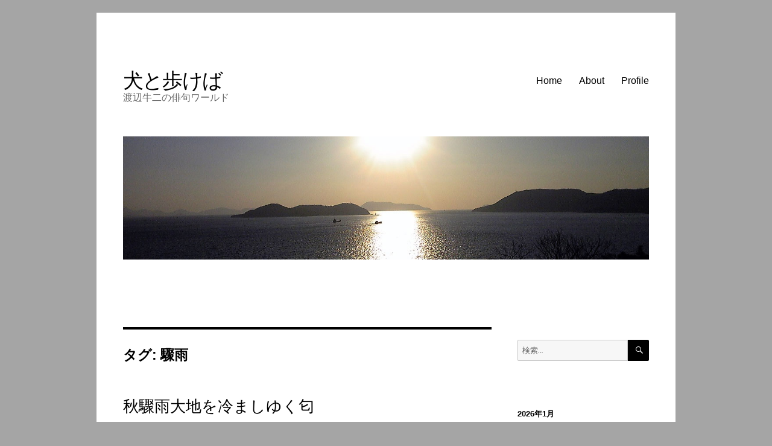

--- FILE ---
content_type: text/html; charset=UTF-8
request_url: https://yomogido.com/archives/tag/%E9%A9%9F%E9%9B%A8
body_size: 14500
content:
<!DOCTYPE html>
<html lang="ja" class="no-js">
<head>
	<meta charset="UTF-8">
	<meta name="viewport" content="width=device-width, initial-scale=1.0">
	<link rel="profile" href="https://gmpg.org/xfn/11">
		<script>
(function(html){html.className = html.className.replace(/\bno-js\b/,'js')})(document.documentElement);
//# sourceURL=twentysixteen_javascript_detection
</script>
<title>驟雨 &#8211; 犬と歩けば</title>
<meta name='robots' content='max-image-preview:large' />
<link rel='dns-prefetch' href='//www.googletagmanager.com' />
<link rel="alternate" type="application/rss+xml" title="犬と歩けば &raquo; フィード" href="https://yomogido.com/feed" />
<link rel="alternate" type="application/rss+xml" title="犬と歩けば &raquo; コメントフィード" href="https://yomogido.com/comments/feed" />
<link rel="alternate" type="application/rss+xml" title="犬と歩けば &raquo; 驟雨 タグのフィード" href="https://yomogido.com/archives/tag/%e9%a9%9f%e9%9b%a8/feed" />
<style id='wp-img-auto-sizes-contain-inline-css'>
img:is([sizes=auto i],[sizes^="auto," i]){contain-intrinsic-size:3000px 1500px}
/*# sourceURL=wp-img-auto-sizes-contain-inline-css */
</style>
<style id='wp-emoji-styles-inline-css'>

	img.wp-smiley, img.emoji {
		display: inline !important;
		border: none !important;
		box-shadow: none !important;
		height: 1em !important;
		width: 1em !important;
		margin: 0 0.07em !important;
		vertical-align: -0.1em !important;
		background: none !important;
		padding: 0 !important;
	}
/*# sourceURL=wp-emoji-styles-inline-css */
</style>
<style id='wp-block-library-inline-css'>
:root{--wp-block-synced-color:#7a00df;--wp-block-synced-color--rgb:122,0,223;--wp-bound-block-color:var(--wp-block-synced-color);--wp-editor-canvas-background:#ddd;--wp-admin-theme-color:#007cba;--wp-admin-theme-color--rgb:0,124,186;--wp-admin-theme-color-darker-10:#006ba1;--wp-admin-theme-color-darker-10--rgb:0,107,160.5;--wp-admin-theme-color-darker-20:#005a87;--wp-admin-theme-color-darker-20--rgb:0,90,135;--wp-admin-border-width-focus:2px}@media (min-resolution:192dpi){:root{--wp-admin-border-width-focus:1.5px}}.wp-element-button{cursor:pointer}:root .has-very-light-gray-background-color{background-color:#eee}:root .has-very-dark-gray-background-color{background-color:#313131}:root .has-very-light-gray-color{color:#eee}:root .has-very-dark-gray-color{color:#313131}:root .has-vivid-green-cyan-to-vivid-cyan-blue-gradient-background{background:linear-gradient(135deg,#00d084,#0693e3)}:root .has-purple-crush-gradient-background{background:linear-gradient(135deg,#34e2e4,#4721fb 50%,#ab1dfe)}:root .has-hazy-dawn-gradient-background{background:linear-gradient(135deg,#faaca8,#dad0ec)}:root .has-subdued-olive-gradient-background{background:linear-gradient(135deg,#fafae1,#67a671)}:root .has-atomic-cream-gradient-background{background:linear-gradient(135deg,#fdd79a,#004a59)}:root .has-nightshade-gradient-background{background:linear-gradient(135deg,#330968,#31cdcf)}:root .has-midnight-gradient-background{background:linear-gradient(135deg,#020381,#2874fc)}:root{--wp--preset--font-size--normal:16px;--wp--preset--font-size--huge:42px}.has-regular-font-size{font-size:1em}.has-larger-font-size{font-size:2.625em}.has-normal-font-size{font-size:var(--wp--preset--font-size--normal)}.has-huge-font-size{font-size:var(--wp--preset--font-size--huge)}.has-text-align-center{text-align:center}.has-text-align-left{text-align:left}.has-text-align-right{text-align:right}.has-fit-text{white-space:nowrap!important}#end-resizable-editor-section{display:none}.aligncenter{clear:both}.items-justified-left{justify-content:flex-start}.items-justified-center{justify-content:center}.items-justified-right{justify-content:flex-end}.items-justified-space-between{justify-content:space-between}.screen-reader-text{border:0;clip-path:inset(50%);height:1px;margin:-1px;overflow:hidden;padding:0;position:absolute;width:1px;word-wrap:normal!important}.screen-reader-text:focus{background-color:#ddd;clip-path:none;color:#444;display:block;font-size:1em;height:auto;left:5px;line-height:normal;padding:15px 23px 14px;text-decoration:none;top:5px;width:auto;z-index:100000}html :where(.has-border-color){border-style:solid}html :where([style*=border-top-color]){border-top-style:solid}html :where([style*=border-right-color]){border-right-style:solid}html :where([style*=border-bottom-color]){border-bottom-style:solid}html :where([style*=border-left-color]){border-left-style:solid}html :where([style*=border-width]){border-style:solid}html :where([style*=border-top-width]){border-top-style:solid}html :where([style*=border-right-width]){border-right-style:solid}html :where([style*=border-bottom-width]){border-bottom-style:solid}html :where([style*=border-left-width]){border-left-style:solid}html :where(img[class*=wp-image-]){height:auto;max-width:100%}:where(figure){margin:0 0 1em}html :where(.is-position-sticky){--wp-admin--admin-bar--position-offset:var(--wp-admin--admin-bar--height,0px)}@media screen and (max-width:600px){html :where(.is-position-sticky){--wp-admin--admin-bar--position-offset:0px}}

/*# sourceURL=wp-block-library-inline-css */
</style><style id='wp-block-paragraph-inline-css'>
.is-small-text{font-size:.875em}.is-regular-text{font-size:1em}.is-large-text{font-size:2.25em}.is-larger-text{font-size:3em}.has-drop-cap:not(:focus):first-letter{float:left;font-size:8.4em;font-style:normal;font-weight:100;line-height:.68;margin:.05em .1em 0 0;text-transform:uppercase}body.rtl .has-drop-cap:not(:focus):first-letter{float:none;margin-left:.1em}p.has-drop-cap.has-background{overflow:hidden}:root :where(p.has-background){padding:1.25em 2.375em}:where(p.has-text-color:not(.has-link-color)) a{color:inherit}p.has-text-align-left[style*="writing-mode:vertical-lr"],p.has-text-align-right[style*="writing-mode:vertical-rl"]{rotate:180deg}
/*# sourceURL=https://yomogido.com/wp-includes/blocks/paragraph/style.min.css */
</style>
<style id='global-styles-inline-css'>
:root{--wp--preset--aspect-ratio--square: 1;--wp--preset--aspect-ratio--4-3: 4/3;--wp--preset--aspect-ratio--3-4: 3/4;--wp--preset--aspect-ratio--3-2: 3/2;--wp--preset--aspect-ratio--2-3: 2/3;--wp--preset--aspect-ratio--16-9: 16/9;--wp--preset--aspect-ratio--9-16: 9/16;--wp--preset--color--black: #000000;--wp--preset--color--cyan-bluish-gray: #abb8c3;--wp--preset--color--white: #fff;--wp--preset--color--pale-pink: #f78da7;--wp--preset--color--vivid-red: #cf2e2e;--wp--preset--color--luminous-vivid-orange: #ff6900;--wp--preset--color--luminous-vivid-amber: #fcb900;--wp--preset--color--light-green-cyan: #7bdcb5;--wp--preset--color--vivid-green-cyan: #00d084;--wp--preset--color--pale-cyan-blue: #8ed1fc;--wp--preset--color--vivid-cyan-blue: #0693e3;--wp--preset--color--vivid-purple: #9b51e0;--wp--preset--color--dark-gray: #1a1a1a;--wp--preset--color--medium-gray: #686868;--wp--preset--color--light-gray: #e5e5e5;--wp--preset--color--blue-gray: #4d545c;--wp--preset--color--bright-blue: #007acc;--wp--preset--color--light-blue: #9adffd;--wp--preset--color--dark-brown: #402b30;--wp--preset--color--medium-brown: #774e24;--wp--preset--color--dark-red: #640c1f;--wp--preset--color--bright-red: #ff675f;--wp--preset--color--yellow: #ffef8e;--wp--preset--gradient--vivid-cyan-blue-to-vivid-purple: linear-gradient(135deg,rgb(6,147,227) 0%,rgb(155,81,224) 100%);--wp--preset--gradient--light-green-cyan-to-vivid-green-cyan: linear-gradient(135deg,rgb(122,220,180) 0%,rgb(0,208,130) 100%);--wp--preset--gradient--luminous-vivid-amber-to-luminous-vivid-orange: linear-gradient(135deg,rgb(252,185,0) 0%,rgb(255,105,0) 100%);--wp--preset--gradient--luminous-vivid-orange-to-vivid-red: linear-gradient(135deg,rgb(255,105,0) 0%,rgb(207,46,46) 100%);--wp--preset--gradient--very-light-gray-to-cyan-bluish-gray: linear-gradient(135deg,rgb(238,238,238) 0%,rgb(169,184,195) 100%);--wp--preset--gradient--cool-to-warm-spectrum: linear-gradient(135deg,rgb(74,234,220) 0%,rgb(151,120,209) 20%,rgb(207,42,186) 40%,rgb(238,44,130) 60%,rgb(251,105,98) 80%,rgb(254,248,76) 100%);--wp--preset--gradient--blush-light-purple: linear-gradient(135deg,rgb(255,206,236) 0%,rgb(152,150,240) 100%);--wp--preset--gradient--blush-bordeaux: linear-gradient(135deg,rgb(254,205,165) 0%,rgb(254,45,45) 50%,rgb(107,0,62) 100%);--wp--preset--gradient--luminous-dusk: linear-gradient(135deg,rgb(255,203,112) 0%,rgb(199,81,192) 50%,rgb(65,88,208) 100%);--wp--preset--gradient--pale-ocean: linear-gradient(135deg,rgb(255,245,203) 0%,rgb(182,227,212) 50%,rgb(51,167,181) 100%);--wp--preset--gradient--electric-grass: linear-gradient(135deg,rgb(202,248,128) 0%,rgb(113,206,126) 100%);--wp--preset--gradient--midnight: linear-gradient(135deg,rgb(2,3,129) 0%,rgb(40,116,252) 100%);--wp--preset--font-size--small: 13px;--wp--preset--font-size--medium: 20px;--wp--preset--font-size--large: 36px;--wp--preset--font-size--x-large: 42px;--wp--preset--spacing--20: 0.44rem;--wp--preset--spacing--30: 0.67rem;--wp--preset--spacing--40: 1rem;--wp--preset--spacing--50: 1.5rem;--wp--preset--spacing--60: 2.25rem;--wp--preset--spacing--70: 3.38rem;--wp--preset--spacing--80: 5.06rem;--wp--preset--shadow--natural: 6px 6px 9px rgba(0, 0, 0, 0.2);--wp--preset--shadow--deep: 12px 12px 50px rgba(0, 0, 0, 0.4);--wp--preset--shadow--sharp: 6px 6px 0px rgba(0, 0, 0, 0.2);--wp--preset--shadow--outlined: 6px 6px 0px -3px rgb(255, 255, 255), 6px 6px rgb(0, 0, 0);--wp--preset--shadow--crisp: 6px 6px 0px rgb(0, 0, 0);}:where(.is-layout-flex){gap: 0.5em;}:where(.is-layout-grid){gap: 0.5em;}body .is-layout-flex{display: flex;}.is-layout-flex{flex-wrap: wrap;align-items: center;}.is-layout-flex > :is(*, div){margin: 0;}body .is-layout-grid{display: grid;}.is-layout-grid > :is(*, div){margin: 0;}:where(.wp-block-columns.is-layout-flex){gap: 2em;}:where(.wp-block-columns.is-layout-grid){gap: 2em;}:where(.wp-block-post-template.is-layout-flex){gap: 1.25em;}:where(.wp-block-post-template.is-layout-grid){gap: 1.25em;}.has-black-color{color: var(--wp--preset--color--black) !important;}.has-cyan-bluish-gray-color{color: var(--wp--preset--color--cyan-bluish-gray) !important;}.has-white-color{color: var(--wp--preset--color--white) !important;}.has-pale-pink-color{color: var(--wp--preset--color--pale-pink) !important;}.has-vivid-red-color{color: var(--wp--preset--color--vivid-red) !important;}.has-luminous-vivid-orange-color{color: var(--wp--preset--color--luminous-vivid-orange) !important;}.has-luminous-vivid-amber-color{color: var(--wp--preset--color--luminous-vivid-amber) !important;}.has-light-green-cyan-color{color: var(--wp--preset--color--light-green-cyan) !important;}.has-vivid-green-cyan-color{color: var(--wp--preset--color--vivid-green-cyan) !important;}.has-pale-cyan-blue-color{color: var(--wp--preset--color--pale-cyan-blue) !important;}.has-vivid-cyan-blue-color{color: var(--wp--preset--color--vivid-cyan-blue) !important;}.has-vivid-purple-color{color: var(--wp--preset--color--vivid-purple) !important;}.has-black-background-color{background-color: var(--wp--preset--color--black) !important;}.has-cyan-bluish-gray-background-color{background-color: var(--wp--preset--color--cyan-bluish-gray) !important;}.has-white-background-color{background-color: var(--wp--preset--color--white) !important;}.has-pale-pink-background-color{background-color: var(--wp--preset--color--pale-pink) !important;}.has-vivid-red-background-color{background-color: var(--wp--preset--color--vivid-red) !important;}.has-luminous-vivid-orange-background-color{background-color: var(--wp--preset--color--luminous-vivid-orange) !important;}.has-luminous-vivid-amber-background-color{background-color: var(--wp--preset--color--luminous-vivid-amber) !important;}.has-light-green-cyan-background-color{background-color: var(--wp--preset--color--light-green-cyan) !important;}.has-vivid-green-cyan-background-color{background-color: var(--wp--preset--color--vivid-green-cyan) !important;}.has-pale-cyan-blue-background-color{background-color: var(--wp--preset--color--pale-cyan-blue) !important;}.has-vivid-cyan-blue-background-color{background-color: var(--wp--preset--color--vivid-cyan-blue) !important;}.has-vivid-purple-background-color{background-color: var(--wp--preset--color--vivid-purple) !important;}.has-black-border-color{border-color: var(--wp--preset--color--black) !important;}.has-cyan-bluish-gray-border-color{border-color: var(--wp--preset--color--cyan-bluish-gray) !important;}.has-white-border-color{border-color: var(--wp--preset--color--white) !important;}.has-pale-pink-border-color{border-color: var(--wp--preset--color--pale-pink) !important;}.has-vivid-red-border-color{border-color: var(--wp--preset--color--vivid-red) !important;}.has-luminous-vivid-orange-border-color{border-color: var(--wp--preset--color--luminous-vivid-orange) !important;}.has-luminous-vivid-amber-border-color{border-color: var(--wp--preset--color--luminous-vivid-amber) !important;}.has-light-green-cyan-border-color{border-color: var(--wp--preset--color--light-green-cyan) !important;}.has-vivid-green-cyan-border-color{border-color: var(--wp--preset--color--vivid-green-cyan) !important;}.has-pale-cyan-blue-border-color{border-color: var(--wp--preset--color--pale-cyan-blue) !important;}.has-vivid-cyan-blue-border-color{border-color: var(--wp--preset--color--vivid-cyan-blue) !important;}.has-vivid-purple-border-color{border-color: var(--wp--preset--color--vivid-purple) !important;}.has-vivid-cyan-blue-to-vivid-purple-gradient-background{background: var(--wp--preset--gradient--vivid-cyan-blue-to-vivid-purple) !important;}.has-light-green-cyan-to-vivid-green-cyan-gradient-background{background: var(--wp--preset--gradient--light-green-cyan-to-vivid-green-cyan) !important;}.has-luminous-vivid-amber-to-luminous-vivid-orange-gradient-background{background: var(--wp--preset--gradient--luminous-vivid-amber-to-luminous-vivid-orange) !important;}.has-luminous-vivid-orange-to-vivid-red-gradient-background{background: var(--wp--preset--gradient--luminous-vivid-orange-to-vivid-red) !important;}.has-very-light-gray-to-cyan-bluish-gray-gradient-background{background: var(--wp--preset--gradient--very-light-gray-to-cyan-bluish-gray) !important;}.has-cool-to-warm-spectrum-gradient-background{background: var(--wp--preset--gradient--cool-to-warm-spectrum) !important;}.has-blush-light-purple-gradient-background{background: var(--wp--preset--gradient--blush-light-purple) !important;}.has-blush-bordeaux-gradient-background{background: var(--wp--preset--gradient--blush-bordeaux) !important;}.has-luminous-dusk-gradient-background{background: var(--wp--preset--gradient--luminous-dusk) !important;}.has-pale-ocean-gradient-background{background: var(--wp--preset--gradient--pale-ocean) !important;}.has-electric-grass-gradient-background{background: var(--wp--preset--gradient--electric-grass) !important;}.has-midnight-gradient-background{background: var(--wp--preset--gradient--midnight) !important;}.has-small-font-size{font-size: var(--wp--preset--font-size--small) !important;}.has-medium-font-size{font-size: var(--wp--preset--font-size--medium) !important;}.has-large-font-size{font-size: var(--wp--preset--font-size--large) !important;}.has-x-large-font-size{font-size: var(--wp--preset--font-size--x-large) !important;}
/*# sourceURL=global-styles-inline-css */
</style>

<style id='classic-theme-styles-inline-css'>
/*! This file is auto-generated */
.wp-block-button__link{color:#fff;background-color:#32373c;border-radius:9999px;box-shadow:none;text-decoration:none;padding:calc(.667em + 2px) calc(1.333em + 2px);font-size:1.125em}.wp-block-file__button{background:#32373c;color:#fff;text-decoration:none}
/*# sourceURL=/wp-includes/css/classic-themes.min.css */
</style>
<link rel='stylesheet' id='parent-style-css' href='https://yomogido.com/wp-content/themes/twentysixteen/style.css?ver=6.9' media='all' />
<link rel='stylesheet' id='child-style-css' href='https://yomogido.com/wp-content/themes/twentysixteen-child/style.css?ver=6.9' media='all' />
<link rel='stylesheet' id='twentysixteen-fonts-css' href='https://yomogido.com/wp-content/themes/twentysixteen/fonts/merriweather-plus-montserrat-plus-inconsolata.css?ver=20230328' media='all' />
<link rel='stylesheet' id='genericons-css' href='https://yomogido.com/wp-content/themes/twentysixteen/genericons/genericons.css?ver=20251101' media='all' />
<link rel='stylesheet' id='twentysixteen-style-css' href='https://yomogido.com/wp-content/themes/twentysixteen-child/style.css?ver=20251202' media='all' />
<style id='twentysixteen-style-inline-css'>
	/* Color Scheme */

	/* Background Color */
	body {
		background-color: #616a73;
	}

	/* Page Background Color */
	.site {
		background-color: #4d545c;
	}

	mark,
	ins,
	button,
	button[disabled]:hover,
	button[disabled]:focus,
	input[type="button"],
	input[type="button"][disabled]:hover,
	input[type="button"][disabled]:focus,
	input[type="reset"],
	input[type="reset"][disabled]:hover,
	input[type="reset"][disabled]:focus,
	input[type="submit"],
	input[type="submit"][disabled]:hover,
	input[type="submit"][disabled]:focus,
	.menu-toggle.toggled-on,
	.menu-toggle.toggled-on:hover,
	.menu-toggle.toggled-on:focus,
	.pagination .prev,
	.pagination .next,
	.pagination .prev:hover,
	.pagination .prev:focus,
	.pagination .next:hover,
	.pagination .next:focus,
	.pagination .nav-links:before,
	.pagination .nav-links:after,
	.widget_calendar tbody a,
	.widget_calendar tbody a:hover,
	.widget_calendar tbody a:focus,
	.page-links a,
	.page-links a:hover,
	.page-links a:focus {
		color: #4d545c;
	}

	/* Link Color */
	.menu-toggle:hover,
	.menu-toggle:focus,
	a,
	.main-navigation a:hover,
	.main-navigation a:focus,
	.dropdown-toggle:hover,
	.dropdown-toggle:focus,
	.social-navigation a:hover:before,
	.social-navigation a:focus:before,
	.post-navigation a:hover .post-title,
	.post-navigation a:focus .post-title,
	.tagcloud a:hover,
	.tagcloud a:focus,
	.site-branding .site-title a:hover,
	.site-branding .site-title a:focus,
	.entry-title a:hover,
	.entry-title a:focus,
	.entry-footer a:hover,
	.entry-footer a:focus,
	.comment-metadata a:hover,
	.comment-metadata a:focus,
	.pingback .comment-edit-link:hover,
	.pingback .comment-edit-link:focus,
	.comment-reply-link,
	.comment-reply-link:hover,
	.comment-reply-link:focus,
	.required,
	.site-info a:hover,
	.site-info a:focus {
		color: #c7c7c7;
	}

	mark,
	ins,
	button:hover,
	button:focus,
	input[type="button"]:hover,
	input[type="button"]:focus,
	input[type="reset"]:hover,
	input[type="reset"]:focus,
	input[type="submit"]:hover,
	input[type="submit"]:focus,
	.pagination .prev:hover,
	.pagination .prev:focus,
	.pagination .next:hover,
	.pagination .next:focus,
	.widget_calendar tbody a,
	.page-links a:hover,
	.page-links a:focus {
		background-color: #c7c7c7;
	}

	input[type="date"]:focus,
	input[type="time"]:focus,
	input[type="datetime-local"]:focus,
	input[type="week"]:focus,
	input[type="month"]:focus,
	input[type="text"]:focus,
	input[type="email"]:focus,
	input[type="url"]:focus,
	input[type="password"]:focus,
	input[type="search"]:focus,
	input[type="tel"]:focus,
	input[type="number"]:focus,
	textarea:focus,
	.tagcloud a:hover,
	.tagcloud a:focus,
	.menu-toggle:hover,
	.menu-toggle:focus {
		border-color: #c7c7c7;
	}

	/* Main Text Color */
	body,
	blockquote cite,
	blockquote small,
	.main-navigation a,
	.menu-toggle,
	.dropdown-toggle,
	.social-navigation a,
	.post-navigation a,
	.pagination a:hover,
	.pagination a:focus,
	.widget-title a,
	.site-branding .site-title a,
	.entry-title a,
	.page-links > .page-links-title,
	.comment-author,
	.comment-reply-title small a:hover,
	.comment-reply-title small a:focus {
		color: #f2f2f2;
	}

	blockquote,
	.menu-toggle.toggled-on,
	.menu-toggle.toggled-on:hover,
	.menu-toggle.toggled-on:focus,
	.post-navigation,
	.post-navigation div + div,
	.pagination,
	.widget,
	.page-header,
	.page-links a,
	.comments-title,
	.comment-reply-title {
		border-color: #f2f2f2;
	}

	button,
	button[disabled]:hover,
	button[disabled]:focus,
	input[type="button"],
	input[type="button"][disabled]:hover,
	input[type="button"][disabled]:focus,
	input[type="reset"],
	input[type="reset"][disabled]:hover,
	input[type="reset"][disabled]:focus,
	input[type="submit"],
	input[type="submit"][disabled]:hover,
	input[type="submit"][disabled]:focus,
	.menu-toggle.toggled-on,
	.menu-toggle.toggled-on:hover,
	.menu-toggle.toggled-on:focus,
	.pagination:before,
	.pagination:after,
	.pagination .prev,
	.pagination .next,
	.page-links a {
		background-color: #f2f2f2;
	}

	/* Secondary Text Color */

	/**
	 * IE8 and earlier will drop any block with CSS3 selectors.
	 * Do not combine these styles with the next block.
	 */
	body:not(.search-results) .entry-summary {
		color: #f2f2f2;
	}

	blockquote,
	.post-password-form label,
	a:hover,
	a:focus,
	a:active,
	.post-navigation .meta-nav,
	.image-navigation,
	.comment-navigation,
	.widget_recent_entries .post-date,
	.widget_rss .rss-date,
	.widget_rss cite,
	.site-description,
	.author-bio,
	.entry-footer,
	.entry-footer a,
	.sticky-post,
	.taxonomy-description,
	.entry-caption,
	.comment-metadata,
	.pingback .edit-link,
	.comment-metadata a,
	.pingback .comment-edit-link,
	.comment-form label,
	.comment-notes,
	.comment-awaiting-moderation,
	.logged-in-as,
	.form-allowed-tags,
	.site-info,
	.site-info a,
	.wp-caption .wp-caption-text,
	.gallery-caption,
	.widecolumn label,
	.widecolumn .mu_register label {
		color: #f2f2f2;
	}

	.widget_calendar tbody a:hover,
	.widget_calendar tbody a:focus {
		background-color: #f2f2f2;
	}

	/* Border Color */
	fieldset,
	pre,
	abbr,
	acronym,
	table,
	th,
	td,
	input[type="date"],
	input[type="time"],
	input[type="datetime-local"],
	input[type="week"],
	input[type="month"],
	input[type="text"],
	input[type="email"],
	input[type="url"],
	input[type="password"],
	input[type="search"],
	input[type="tel"],
	input[type="number"],
	textarea,
	.main-navigation li,
	.main-navigation .primary-menu,
	.menu-toggle,
	.dropdown-toggle:after,
	.social-navigation a,
	.image-navigation,
	.comment-navigation,
	.tagcloud a,
	.entry-content,
	.entry-summary,
	.page-links a,
	.page-links > span,
	.comment-list article,
	.comment-list .pingback,
	.comment-list .trackback,
	.comment-reply-link,
	.no-comments,
	.widecolumn .mu_register .mu_alert {
		border-color: rgba( 242, 242, 242, 0.2);
	}

	hr,
	code {
		background-color: rgba( 242, 242, 242, 0.2);
	}

	@media screen and (min-width: 56.875em) {
		.main-navigation li:hover > a,
		.main-navigation li.focus > a {
			color: #c7c7c7;
		}

		.main-navigation ul ul,
		.main-navigation ul ul li {
			border-color: rgba( 242, 242, 242, 0.2);
		}

		.main-navigation ul ul:before {
			border-top-color: rgba( 242, 242, 242, 0.2);
			border-bottom-color: rgba( 242, 242, 242, 0.2);
		}

		.main-navigation ul ul li {
			background-color: #4d545c;
		}

		.main-navigation ul ul:after {
			border-top-color: #4d545c;
			border-bottom-color: #4d545c;
		}
	}


		/* Custom Page Background Color */
		.site {
			background-color: #ffffff;
		}

		mark,
		ins,
		button,
		button[disabled]:hover,
		button[disabled]:focus,
		input[type="button"],
		input[type="button"][disabled]:hover,
		input[type="button"][disabled]:focus,
		input[type="reset"],
		input[type="reset"][disabled]:hover,
		input[type="reset"][disabled]:focus,
		input[type="submit"],
		input[type="submit"][disabled]:hover,
		input[type="submit"][disabled]:focus,
		.menu-toggle.toggled-on,
		.menu-toggle.toggled-on:hover,
		.menu-toggle.toggled-on:focus,
		.pagination .prev,
		.pagination .next,
		.pagination .prev:hover,
		.pagination .prev:focus,
		.pagination .next:hover,
		.pagination .next:focus,
		.pagination .nav-links:before,
		.pagination .nav-links:after,
		.widget_calendar tbody a,
		.widget_calendar tbody a:hover,
		.widget_calendar tbody a:focus,
		.page-links a,
		.page-links a:hover,
		.page-links a:focus {
			color: #ffffff;
		}

		@media screen and (min-width: 56.875em) {
			.main-navigation ul ul li {
				background-color: #ffffff;
			}

			.main-navigation ul ul:after {
				border-top-color: #ffffff;
				border-bottom-color: #ffffff;
			}
		}
	

		/* Custom Link Color */
		.menu-toggle:hover,
		.menu-toggle:focus,
		a,
		.main-navigation a:hover,
		.main-navigation a:focus,
		.dropdown-toggle:hover,
		.dropdown-toggle:focus,
		.social-navigation a:hover:before,
		.social-navigation a:focus:before,
		.post-navigation a:hover .post-title,
		.post-navigation a:focus .post-title,
		.tagcloud a:hover,
		.tagcloud a:focus,
		.site-branding .site-title a:hover,
		.site-branding .site-title a:focus,
		.entry-title a:hover,
		.entry-title a:focus,
		.entry-footer a:hover,
		.entry-footer a:focus,
		.comment-metadata a:hover,
		.comment-metadata a:focus,
		.pingback .comment-edit-link:hover,
		.pingback .comment-edit-link:focus,
		.comment-reply-link,
		.comment-reply-link:hover,
		.comment-reply-link:focus,
		.required,
		.site-info a:hover,
		.site-info a:focus {
			color: #1e73be;
		}

		mark,
		ins,
		button:hover,
		button:focus,
		input[type="button"]:hover,
		input[type="button"]:focus,
		input[type="reset"]:hover,
		input[type="reset"]:focus,
		input[type="submit"]:hover,
		input[type="submit"]:focus,
		.pagination .prev:hover,
		.pagination .prev:focus,
		.pagination .next:hover,
		.pagination .next:focus,
		.widget_calendar tbody a,
		.page-links a:hover,
		.page-links a:focus {
			background-color: #1e73be;
		}

		input[type="date"]:focus,
		input[type="time"]:focus,
		input[type="datetime-local"]:focus,
		input[type="week"]:focus,
		input[type="month"]:focus,
		input[type="text"]:focus,
		input[type="email"]:focus,
		input[type="url"]:focus,
		input[type="password"]:focus,
		input[type="search"]:focus,
		input[type="tel"]:focus,
		input[type="number"]:focus,
		textarea:focus,
		.tagcloud a:hover,
		.tagcloud a:focus,
		.menu-toggle:hover,
		.menu-toggle:focus {
			border-color: #1e73be;
		}

		@media screen and (min-width: 56.875em) {
			.main-navigation li:hover > a,
			.main-navigation li.focus > a {
				color: #1e73be;
			}
		}
	

		/* Custom Main Text Color */
		body,
		blockquote cite,
		blockquote small,
		.main-navigation a,
		.menu-toggle,
		.dropdown-toggle,
		.social-navigation a,
		.post-navigation a,
		.pagination a:hover,
		.pagination a:focus,
		.widget-title a,
		.site-branding .site-title a,
		.entry-title a,
		.page-links > .page-links-title,
		.comment-author,
		.comment-reply-title small a:hover,
		.comment-reply-title small a:focus {
			color: #000000;
		}

		blockquote,
		.menu-toggle.toggled-on,
		.menu-toggle.toggled-on:hover,
		.menu-toggle.toggled-on:focus,
		.post-navigation,
		.post-navigation div + div,
		.pagination,
		.widget,
		.page-header,
		.page-links a,
		.comments-title,
		.comment-reply-title {
			border-color: #000000;
		}

		button,
		button[disabled]:hover,
		button[disabled]:focus,
		input[type="button"],
		input[type="button"][disabled]:hover,
		input[type="button"][disabled]:focus,
		input[type="reset"],
		input[type="reset"][disabled]:hover,
		input[type="reset"][disabled]:focus,
		input[type="submit"],
		input[type="submit"][disabled]:hover,
		input[type="submit"][disabled]:focus,
		.menu-toggle.toggled-on,
		.menu-toggle.toggled-on:hover,
		.menu-toggle.toggled-on:focus,
		.pagination:before,
		.pagination:after,
		.pagination .prev,
		.pagination .next,
		.page-links a {
			background-color: #000000;
		}

		/* Border Color */
		fieldset,
		pre,
		abbr,
		acronym,
		table,
		th,
		td,
		input[type="date"],
		input[type="time"],
		input[type="datetime-local"],
		input[type="week"],
		input[type="month"],
		input[type="text"],
		input[type="email"],
		input[type="url"],
		input[type="password"],
		input[type="search"],
		input[type="tel"],
		input[type="number"],
		textarea,
		.main-navigation li,
		.main-navigation .primary-menu,
		.menu-toggle,
		.dropdown-toggle:after,
		.social-navigation a,
		.image-navigation,
		.comment-navigation,
		.tagcloud a,
		.entry-content,
		.entry-summary,
		.page-links a,
		.page-links > span,
		.comment-list article,
		.comment-list .pingback,
		.comment-list .trackback,
		.comment-reply-link,
		.no-comments,
		.widecolumn .mu_register .mu_alert {
			border-color: rgba( 0, 0, 0, 0.2);
		}

		hr,
		code {
			background-color: rgba( 0, 0, 0, 0.2);
		}

		@media screen and (min-width: 56.875em) {
			.main-navigation ul ul,
			.main-navigation ul ul li {
				border-color: rgba( 0, 0, 0, 0.2);
			}

			.main-navigation ul ul:before {
				border-top-color: rgba( 0, 0, 0, 0.2);
				border-bottom-color: rgba( 0, 0, 0, 0.2);
			}
		}
	

		/* Custom Secondary Text Color */

		/**
		 * IE8 and earlier will drop any block with CSS3 selectors.
		 * Do not combine these styles with the next block.
		 */
		body:not(.search-results) .entry-summary {
			color: #686868;
		}

		blockquote,
		.post-password-form label,
		a:hover,
		a:focus,
		a:active,
		.post-navigation .meta-nav,
		.image-navigation,
		.comment-navigation,
		.widget_recent_entries .post-date,
		.widget_rss .rss-date,
		.widget_rss cite,
		.site-description,
		.author-bio,
		.entry-footer,
		.entry-footer a,
		.sticky-post,
		.taxonomy-description,
		.entry-caption,
		.comment-metadata,
		.pingback .edit-link,
		.comment-metadata a,
		.pingback .comment-edit-link,
		.comment-form label,
		.comment-notes,
		.comment-awaiting-moderation,
		.logged-in-as,
		.form-allowed-tags,
		.site-info,
		.site-info a,
		.wp-caption .wp-caption-text,
		.gallery-caption,
		.widecolumn label,
		.widecolumn .mu_register label {
			color: #686868;
		}

		.widget_calendar tbody a:hover,
		.widget_calendar tbody a:focus {
			background-color: #686868;
		}
	
/*# sourceURL=twentysixteen-style-inline-css */
</style>
<link rel='stylesheet' id='twentysixteen-block-style-css' href='https://yomogido.com/wp-content/themes/twentysixteen/css/blocks.css?ver=20240817' media='all' />
<script src="https://yomogido.com/wp-includes/js/jquery/jquery.min.js?ver=3.7.1" id="jquery-core-js"></script>
<script src="https://yomogido.com/wp-includes/js/jquery/jquery-migrate.min.js?ver=3.4.1" id="jquery-migrate-js"></script>
<script id="twentysixteen-script-js-extra">
var screenReaderText = {"expand":"\u30b5\u30d6\u30e1\u30cb\u30e5\u30fc\u3092\u5c55\u958b","collapse":"\u30b5\u30d6\u30e1\u30cb\u30e5\u30fc\u3092\u9589\u3058\u308b"};
//# sourceURL=twentysixteen-script-js-extra
</script>
<script src="https://yomogido.com/wp-content/themes/twentysixteen/js/functions.js?ver=20230629" id="twentysixteen-script-js" defer data-wp-strategy="defer"></script>

<!-- Site Kit によって追加された Google タグ（gtag.js）スニペット -->
<!-- Google アナリティクス スニペット (Site Kit が追加) -->
<script src="https://www.googletagmanager.com/gtag/js?id=GT-K5858MN" id="google_gtagjs-js" async></script>
<script id="google_gtagjs-js-after">
window.dataLayer = window.dataLayer || [];function gtag(){dataLayer.push(arguments);}
gtag("set","linker",{"domains":["yomogido.com"]});
gtag("js", new Date());
gtag("set", "developer_id.dZTNiMT", true);
gtag("config", "GT-K5858MN");
//# sourceURL=google_gtagjs-js-after
</script>
<link rel="https://api.w.org/" href="https://yomogido.com/wp-json/" /><link rel="alternate" title="JSON" type="application/json" href="https://yomogido.com/wp-json/wp/v2/tags/1064" /><link rel="EditURI" type="application/rsd+xml" title="RSD" href="https://yomogido.com/xmlrpc.php?rsd" />
<meta name="generator" content="WordPress 6.9" />
<meta name="generator" content="Site Kit by Google 1.168.0" /><!-- Analytics by WP Statistics - https://wp-statistics.com -->
<style>.recentcomments a{display:inline !important;padding:0 !important;margin:0 !important;}</style><style id="custom-background-css">
body.custom-background { background-color: #a5a5a5; }
</style>
	<link rel="icon" href="https://yomogido.com/wp-content/uploads/2019/04/cropped-20190418-3-32x32.jpg" sizes="32x32" />
<link rel="icon" href="https://yomogido.com/wp-content/uploads/2019/04/cropped-20190418-3-192x192.jpg" sizes="192x192" />
<link rel="apple-touch-icon" href="https://yomogido.com/wp-content/uploads/2019/04/cropped-20190418-3-180x180.jpg" />
<meta name="msapplication-TileImage" content="https://yomogido.com/wp-content/uploads/2019/04/cropped-20190418-3-270x270.jpg" />
</head>

<body class="archive tag tag-1064 custom-background wp-embed-responsive wp-theme-twentysixteen wp-child-theme-twentysixteen-child hfeed">
<div id="page" class="site">
	<div class="site-inner">
		<a class="skip-link screen-reader-text" href="#content">
			コンテンツへスキップ		</a>

		<header id="masthead" class="site-header">
			<div class="site-header-main">
				<div class="site-branding">
											<p class="site-title"><a href="https://yomogido.com/" rel="home" >犬と歩けば</a></p>
												<p class="site-description">渡辺牛二の俳句ワールド</p>
									</div><!-- .site-branding -->

									<button id="menu-toggle" class="menu-toggle">メニュー</button>

					<div id="site-header-menu" class="site-header-menu">
													<nav id="site-navigation" class="main-navigation" aria-label="メインメニュー">
								<div class="menu-menu-container"><ul id="menu-menu" class="primary-menu"><li id="menu-item-10639" class="menu-item menu-item-type-custom menu-item-object-custom menu-item-home menu-item-10639"><a href="https://yomogido.com/">Home</a></li>
<li id="menu-item-10547" class="menu-item menu-item-type-post_type menu-item-object-page menu-item-10547"><a href="https://yomogido.com/sample-page-2">About</a></li>
<li id="menu-item-5616" class="menu-item menu-item-type-post_type menu-item-object-page menu-item-5616"><a href="https://yomogido.com/profile">Profile</a></li>
</ul></div>							</nav><!-- .main-navigation -->
						
													<nav id="social-navigation" class="social-navigation" aria-label="﻿ソーシャルリンクメニュー">
								<div class="menu-menu-container"><ul id="menu-menu-1" class="social-links-menu"><li class="menu-item menu-item-type-custom menu-item-object-custom menu-item-home menu-item-10639"><a href="https://yomogido.com/"><span class="screen-reader-text">Home</span></a></li>
<li class="menu-item menu-item-type-post_type menu-item-object-page menu-item-10547"><a href="https://yomogido.com/sample-page-2"><span class="screen-reader-text">About</span></a></li>
<li class="menu-item menu-item-type-post_type menu-item-object-page menu-item-5616"><a href="https://yomogido.com/profile"><span class="screen-reader-text">Profile</span></a></li>
</ul></div>							</nav><!-- .social-navigation -->
											</div><!-- .site-header-menu -->
							</div><!-- .site-header-main -->

											<div class="header-image">
					<a href="https://yomogido.com/" rel="home" >
						<img src="https://yomogido.com/wp-content/uploads/2021/01/20120131.jpg" width="1200" height="280" alt="犬と歩けば" sizes="(max-width: 709px) 85vw, (max-width: 909px) 81vw, (max-width: 1362px) 88vw, 1200px" srcset="https://yomogido.com/wp-content/uploads/2021/01/20120131.jpg 1200w, https://yomogido.com/wp-content/uploads/2021/01/20120131-300x70.jpg 300w, https://yomogido.com/wp-content/uploads/2021/01/20120131-1024x239.jpg 1024w, https://yomogido.com/wp-content/uploads/2021/01/20120131-768x179.jpg 768w" decoding="async" fetchpriority="high" />					</a>
				</div><!-- .header-image -->
					</header><!-- .site-header -->

		<div id="content" class="site-content">

	<div id="primary" class="content-area">
		<main id="main" class="site-main">

		
			<header class="page-header">
				<h1 class="page-title">タグ: <span>驟雨</span></h1>			</header><!-- .page-header -->

			
<article id="post-24646" class="post-24646 post type-post status-publish format-standard hentry category-1655 tag-574 tag-1064">
	<header class="entry-header">
		
		<h2 class="entry-title"><a href="https://yomogido.com/archives/24646" rel="bookmark">秋驟雨大地を冷ましゆく匂</a></h2>	</header><!-- .entry-header -->

	
	
	<div class="entry-content">
		
<p>このところ夕立が多い。それも局地的で車で五分も走ると一粒も降っていないという事が多い。驟雨は夏の季語、秋驟雨としたものの気候はいまだに夏、、、。（２０２４年秋詠）</p>
	</div><!-- .entry-content -->

	<footer class="entry-footer">
		<span class="byline"><span class="screen-reader-text">投稿者 </span><span class="author vcard"><a class="url fn n" href="https://yomogido.com/archives/author/nabe_21lf0nu2">牛二</a></span></span><span class="posted-on"><span class="screen-reader-text">投稿日: </span><a href="https://yomogido.com/archives/24646" rel="bookmark"><time class="entry-date published" datetime="2025-08-30T01:00:00+09:00">2025年8月30日</time><time class="updated" datetime="2025-08-25T09:37:20+09:00">2025年8月25日</time></a></span><span class="cat-links"><span class="screen-reader-text">カテゴリー </span><a href="https://yomogido.com/archives/category/2024" rel="category tag">2024</a></span><span class="tags-links"><span class="screen-reader-text">タグ </span><a href="https://yomogido.com/archives/tag/%e7%a7%8b" rel="tag">秋</a>, <a href="https://yomogido.com/archives/tag/%e9%a9%9f%e9%9b%a8" rel="tag">驟雨</a></span><span class="comments-link"><a href="https://yomogido.com/archives/24646#comments"><span class="screen-reader-text">秋驟雨大地を冷ましゆく匂 への</span>2件のコメント</a></span>			</footer><!-- .entry-footer -->
</article><!-- #post-24646 -->

<article id="post-17711" class="post-17711 post type-post status-publish format-standard hentry category-1309 tag-574 tag-1064">
	<header class="entry-header">
		
		<h2 class="entry-title"><a href="https://yomogido.com/archives/17711" rel="bookmark">すれ違ふ人もずぶ濡れ秋驟雨</a></h2>	</header><!-- .entry-header -->

	
	
	<div class="entry-content">
		
<p>旱続きで雨が恋しくなって来ました。ゲリラ豪雨、とまでは行かない適度な雨が欲しいものです、、、。掲句は昨年、、、。（２０１９年秋詠）</p>
	</div><!-- .entry-content -->

	<footer class="entry-footer">
		<span class="byline"><span class="screen-reader-text">投稿者 </span><span class="author vcard"><a class="url fn n" href="https://yomogido.com/archives/author/nabe_21lf0nu2">牛二</a></span></span><span class="posted-on"><span class="screen-reader-text">投稿日: </span><a href="https://yomogido.com/archives/17711" rel="bookmark"><time class="entry-date published" datetime="2020-08-18T01:00:00+09:00">2020年8月18日</time><time class="updated" datetime="2020-08-16T18:13:32+09:00">2020年8月16日</time></a></span><span class="cat-links"><span class="screen-reader-text">カテゴリー </span><a href="https://yomogido.com/archives/category/2019" rel="category tag">2019</a></span><span class="tags-links"><span class="screen-reader-text">タグ </span><a href="https://yomogido.com/archives/tag/%e7%a7%8b" rel="tag">秋</a>, <a href="https://yomogido.com/archives/tag/%e9%a9%9f%e9%9b%a8" rel="tag">驟雨</a></span><span class="comments-link"><a href="https://yomogido.com/archives/17711#comments"><span class="screen-reader-text">すれ違ふ人もずぶ濡れ秋驟雨 への</span>2件のコメント</a></span>			</footer><!-- .entry-footer -->
</article><!-- #post-17711 -->

<article id="post-13158" class="post-13158 post type-post status-publish format-standard hentry category-896 tag-197 tag-1064">
	<header class="entry-header">
		
		<h2 class="entry-title"><a href="https://yomogido.com/archives/13158" rel="bookmark">驟雨来て川面の空を崩しけり</a></h2>	</header><!-- .entry-header -->

	
	
	<div class="entry-content">
		<p>西川緑道公園、幸いな事にすぐ近くに水亭、しばらく川面を見て過ごす、、、。（２０１５年夏詠）</p>
	</div><!-- .entry-content -->

	<footer class="entry-footer">
		<span class="byline"><span class="screen-reader-text">投稿者 </span><span class="author vcard"><a class="url fn n" href="https://yomogido.com/archives/author/nabe_21lf0nu2">牛二</a></span></span><span class="posted-on"><span class="screen-reader-text">投稿日: </span><a href="https://yomogido.com/archives/13158" rel="bookmark"><time class="entry-date published" datetime="2017-06-08T00:00:01+09:00">2017年6月8日</time><time class="updated" datetime="2017-06-05T11:59:01+09:00">2017年6月5日</time></a></span><span class="cat-links"><span class="screen-reader-text">カテゴリー </span><a href="https://yomogido.com/archives/category/2015" rel="category tag">2015</a></span><span class="tags-links"><span class="screen-reader-text">タグ </span><a href="https://yomogido.com/archives/tag/%e5%a4%8f" rel="tag">夏</a>, <a href="https://yomogido.com/archives/tag/%e9%a9%9f%e9%9b%a8" rel="tag">驟雨</a></span><span class="comments-link"><a href="https://yomogido.com/archives/13158#comments"><span class="screen-reader-text">驟雨来て川面の空を崩しけり への</span>2件のコメント</a></span>			</footer><!-- .entry-footer -->
</article><!-- #post-13158 -->

		</main><!-- .site-main -->
	</div><!-- .content-area -->


	<aside id="secondary" class="sidebar widget-area">
		<section id="search-2" class="widget widget_search">
<form role="search" method="get" class="search-form" action="https://yomogido.com/">
	<label>
		<span class="screen-reader-text">
			検索:		</span>
		<input type="search" class="search-field" placeholder="検索&hellip;" value="" name="s" />
	</label>
	<button type="submit" class="search-submit"><span class="screen-reader-text">
		検索	</span></button>
</form>
</section><section id="calendar-2" class="widget widget_calendar"><div id="calendar_wrap" class="calendar_wrap"><table id="wp-calendar" class="wp-calendar-table">
	<caption>2026年1月</caption>
	<thead>
	<tr>
		<th scope="col" aria-label="日曜日">日</th>
		<th scope="col" aria-label="月曜日">月</th>
		<th scope="col" aria-label="火曜日">火</th>
		<th scope="col" aria-label="水曜日">水</th>
		<th scope="col" aria-label="木曜日">木</th>
		<th scope="col" aria-label="金曜日">金</th>
		<th scope="col" aria-label="土曜日">土</th>
	</tr>
	</thead>
	<tbody>
	<tr>
		<td colspan="4" class="pad">&nbsp;</td><td><a href="https://yomogido.com/archives/date/2026/01/01" aria-label="2026年1月1日 に投稿を公開">1</a></td><td><a href="https://yomogido.com/archives/date/2026/01/02" aria-label="2026年1月2日 に投稿を公開">2</a></td><td><a href="https://yomogido.com/archives/date/2026/01/03" aria-label="2026年1月3日 に投稿を公開">3</a></td>
	</tr>
	<tr>
		<td><a href="https://yomogido.com/archives/date/2026/01/04" aria-label="2026年1月4日 に投稿を公開">4</a></td><td><a href="https://yomogido.com/archives/date/2026/01/05" aria-label="2026年1月5日 に投稿を公開">5</a></td><td><a href="https://yomogido.com/archives/date/2026/01/06" aria-label="2026年1月6日 に投稿を公開">6</a></td><td id="today"><a href="https://yomogido.com/archives/date/2026/01/07" aria-label="2026年1月7日 に投稿を公開">7</a></td><td>8</td><td>9</td><td>10</td>
	</tr>
	<tr>
		<td>11</td><td>12</td><td>13</td><td>14</td><td>15</td><td>16</td><td>17</td>
	</tr>
	<tr>
		<td>18</td><td>19</td><td>20</td><td>21</td><td>22</td><td>23</td><td>24</td>
	</tr>
	<tr>
		<td>25</td><td>26</td><td>27</td><td>28</td><td>29</td><td>30</td><td>31</td>
	</tr>
	</tbody>
	</table><nav aria-label="前と次の月" class="wp-calendar-nav">
		<span class="wp-calendar-nav-prev"><a href="https://yomogido.com/archives/date/2025/12">&laquo; 12月</a></span>
		<span class="pad">&nbsp;</span>
		<span class="wp-calendar-nav-next">&nbsp;</span>
	</nav></div></section>
		<section id="recent-posts-2" class="widget widget_recent_entries">
		<h2 class="widget-title">最近の投稿</h2><nav aria-label="最近の投稿">
		<ul>
											<li>
					<a href="https://yomogido.com/archives/25089">石噛みし靴に音する寒暮かな</a>
									</li>
											<li>
					<a href="https://yomogido.com/archives/25085">魚焼く匂寒風吹き荒び</a>
									</li>
											<li>
					<a href="https://yomogido.com/archives/25083">一鳴きに獲物落とせり寒鴉</a>
									</li>
											<li>
					<a href="https://yomogido.com/archives/25080">すべきことあれどやらざる四日かな</a>
									</li>
											<li>
					<a href="https://yomogido.com/archives/25076">幾重にも輪を描く鳶初御空</a>
									</li>
											<li>
					<a href="https://yomogido.com/archives/25073">初夢の気づけばすぐの別れかな</a>
									</li>
											<li>
					<a href="https://yomogido.com/archives/25071">水鳥の水脈新玉の光かな</a>
									</li>
											<li>
					<a href="https://yomogido.com/archives/25066">歳晩の畦道かける人と犬</a>
									</li>
											<li>
					<a href="https://yomogido.com/archives/25062">小晦日尾を引きジェット雲の伸ぶ</a>
									</li>
											<li>
					<a href="https://yomogido.com/archives/25059">年の瀬と言ふ忙しさの雀どち</a>
									</li>
											<li>
					<a href="https://yomogido.com/archives/25057">片付けて畝新しく冬菜畑</a>
									</li>
											<li>
					<a href="https://yomogido.com/archives/25053">煤逃もならず賜る風呂掃除</a>
									</li>
											<li>
					<a href="https://yomogido.com/archives/25049">冬枯の野に子等の声犬の声</a>
									</li>
											<li>
					<a href="https://yomogido.com/archives/25039">あの辺り県境とも雪の山</a>
									</li>
											<li>
					<a href="https://yomogido.com/archives/25037">咳ひとつ水鳥の群れ発たせけり</a>
									</li>
											<li>
					<a href="https://yomogido.com/archives/25032">三日月と一番星と冬夕焼</a>
									</li>
											<li>
					<a href="https://yomogido.com/archives/25029">一年の底の冬至の夜明かな</a>
									</li>
											<li>
					<a href="https://yomogido.com/archives/25027">踏めば鳴る落葉の著き煉瓦道</a>
									</li>
											<li>
					<a href="https://yomogido.com/archives/25024">着ぶくれを極め警備の旗を振る</a>
									</li>
											<li>
					<a href="https://yomogido.com/archives/25019">切株の椅子とテーブル冬日濃し</a>
									</li>
											<li>
					<a href="https://yomogido.com/archives/25017">瞬かぬ星を掲げて枯木立</a>
									</li>
											<li>
					<a href="https://yomogido.com/archives/25014">東より朝日西より時雨雲</a>
									</li>
											<li>
					<a href="https://yomogido.com/archives/25012">赤き実に冬の鵯阿鼻叫喚</a>
									</li>
											<li>
					<a href="https://yomogido.com/archives/25009">チェンソーの音に怒か冬木切る</a>
									</li>
											<li>
					<a href="https://yomogido.com/archives/25006">初氷バケツの柄杓持てば音</a>
									</li>
											<li>
					<a href="https://yomogido.com/archives/25003">遠く聞く夜汽車の汽笛冬の星</a>
									</li>
											<li>
					<a href="https://yomogido.com/archives/24998">すつぽりと耳まで覆ひ冬帽子</a>
									</li>
											<li>
					<a href="https://yomogido.com/archives/24996">何となく老と言ふもの日向ぼこ</a>
									</li>
											<li>
					<a href="https://yomogido.com/archives/24994">頂の雪に日の差す伯耆富士</a>
									</li>
											<li>
					<a href="https://yomogido.com/archives/24990">日差来るところへ並べ冬の鉢</a>
									</li>
					</ul>

		</nav></section><section id="recent-comments-5" class="widget widget_recent_comments"><h2 class="widget-title">最近のコメント</h2><nav aria-label="最近のコメント"><ul id="recentcomments"><li class="recentcomments"><a href="https://yomogido.com/archives/25089#comment-18716">石噛みし靴に音する寒暮かな</a> に <span class="comment-author-link"><a href="http://yomogido.com/" class="url" rel="ugc">牛二</a></span> より</li><li class="recentcomments"><a href="https://yomogido.com/archives/25089#comment-18715">石噛みし靴に音する寒暮かな</a> に <span class="comment-author-link">money.child</span> より</li><li class="recentcomments"><a href="https://yomogido.com/archives/25089#comment-18714">石噛みし靴に音する寒暮かな</a> に <span class="comment-author-link"><a href="http://yomogido.com/" class="url" rel="ugc">牛二</a></span> より</li><li class="recentcomments"><a href="https://yomogido.com/archives/25089#comment-18713">石噛みし靴に音する寒暮かな</a> に <span class="comment-author-link">money.child</span> より</li><li class="recentcomments"><a href="https://yomogido.com/archives/25085#comment-18709">魚焼く匂寒風吹き荒び</a> に <span class="comment-author-link"><a href="http://yomogido.com/" class="url" rel="ugc">牛二</a></span> より</li></ul></nav></section><section id="archives-2" class="widget widget_archive"><h2 class="widget-title">アーカイブ</h2>		<label class="screen-reader-text" for="archives-dropdown-2">アーカイブ</label>
		<select id="archives-dropdown-2" name="archive-dropdown">
			
			<option value="">月を選択</option>
				<option value='https://yomogido.com/archives/date/2026/01'> 2026年1月 &nbsp;(7)</option>
	<option value='https://yomogido.com/archives/date/2025/12'> 2025年12月 &nbsp;(31)</option>
	<option value='https://yomogido.com/archives/date/2025/11'> 2025年11月 &nbsp;(30)</option>
	<option value='https://yomogido.com/archives/date/2025/10'> 2025年10月 &nbsp;(31)</option>
	<option value='https://yomogido.com/archives/date/2025/09'> 2025年9月 &nbsp;(30)</option>
	<option value='https://yomogido.com/archives/date/2025/08'> 2025年8月 &nbsp;(31)</option>
	<option value='https://yomogido.com/archives/date/2025/07'> 2025年7月 &nbsp;(31)</option>
	<option value='https://yomogido.com/archives/date/2025/06'> 2025年6月 &nbsp;(30)</option>
	<option value='https://yomogido.com/archives/date/2025/05'> 2025年5月 &nbsp;(31)</option>
	<option value='https://yomogido.com/archives/date/2025/04'> 2025年4月 &nbsp;(30)</option>
	<option value='https://yomogido.com/archives/date/2025/03'> 2025年3月 &nbsp;(31)</option>
	<option value='https://yomogido.com/archives/date/2025/02'> 2025年2月 &nbsp;(28)</option>
	<option value='https://yomogido.com/archives/date/2025/01'> 2025年1月 &nbsp;(31)</option>
	<option value='https://yomogido.com/archives/date/2024/12'> 2024年12月 &nbsp;(31)</option>
	<option value='https://yomogido.com/archives/date/2024/11'> 2024年11月 &nbsp;(30)</option>
	<option value='https://yomogido.com/archives/date/2024/10'> 2024年10月 &nbsp;(31)</option>
	<option value='https://yomogido.com/archives/date/2024/09'> 2024年9月 &nbsp;(30)</option>
	<option value='https://yomogido.com/archives/date/2024/08'> 2024年8月 &nbsp;(31)</option>
	<option value='https://yomogido.com/archives/date/2024/07'> 2024年7月 &nbsp;(31)</option>
	<option value='https://yomogido.com/archives/date/2024/06'> 2024年6月 &nbsp;(30)</option>
	<option value='https://yomogido.com/archives/date/2024/05'> 2024年5月 &nbsp;(31)</option>
	<option value='https://yomogido.com/archives/date/2024/04'> 2024年4月 &nbsp;(30)</option>
	<option value='https://yomogido.com/archives/date/2024/03'> 2024年3月 &nbsp;(31)</option>
	<option value='https://yomogido.com/archives/date/2024/02'> 2024年2月 &nbsp;(29)</option>
	<option value='https://yomogido.com/archives/date/2024/01'> 2024年1月 &nbsp;(31)</option>
	<option value='https://yomogido.com/archives/date/2023/12'> 2023年12月 &nbsp;(31)</option>
	<option value='https://yomogido.com/archives/date/2023/11'> 2023年11月 &nbsp;(30)</option>
	<option value='https://yomogido.com/archives/date/2023/10'> 2023年10月 &nbsp;(31)</option>
	<option value='https://yomogido.com/archives/date/2023/09'> 2023年9月 &nbsp;(30)</option>
	<option value='https://yomogido.com/archives/date/2023/08'> 2023年8月 &nbsp;(31)</option>
	<option value='https://yomogido.com/archives/date/2023/07'> 2023年7月 &nbsp;(31)</option>
	<option value='https://yomogido.com/archives/date/2023/06'> 2023年6月 &nbsp;(30)</option>
	<option value='https://yomogido.com/archives/date/2023/05'> 2023年5月 &nbsp;(31)</option>
	<option value='https://yomogido.com/archives/date/2023/04'> 2023年4月 &nbsp;(30)</option>
	<option value='https://yomogido.com/archives/date/2023/03'> 2023年3月 &nbsp;(31)</option>
	<option value='https://yomogido.com/archives/date/2023/02'> 2023年2月 &nbsp;(28)</option>
	<option value='https://yomogido.com/archives/date/2023/01'> 2023年1月 &nbsp;(31)</option>
	<option value='https://yomogido.com/archives/date/2022/12'> 2022年12月 &nbsp;(31)</option>
	<option value='https://yomogido.com/archives/date/2022/11'> 2022年11月 &nbsp;(30)</option>
	<option value='https://yomogido.com/archives/date/2022/10'> 2022年10月 &nbsp;(31)</option>
	<option value='https://yomogido.com/archives/date/2022/09'> 2022年9月 &nbsp;(30)</option>
	<option value='https://yomogido.com/archives/date/2022/08'> 2022年8月 &nbsp;(31)</option>
	<option value='https://yomogido.com/archives/date/2022/07'> 2022年7月 &nbsp;(31)</option>
	<option value='https://yomogido.com/archives/date/2022/06'> 2022年6月 &nbsp;(30)</option>
	<option value='https://yomogido.com/archives/date/2022/05'> 2022年5月 &nbsp;(31)</option>
	<option value='https://yomogido.com/archives/date/2022/04'> 2022年4月 &nbsp;(30)</option>
	<option value='https://yomogido.com/archives/date/2022/03'> 2022年3月 &nbsp;(31)</option>
	<option value='https://yomogido.com/archives/date/2022/02'> 2022年2月 &nbsp;(28)</option>
	<option value='https://yomogido.com/archives/date/2022/01'> 2022年1月 &nbsp;(31)</option>
	<option value='https://yomogido.com/archives/date/2021/12'> 2021年12月 &nbsp;(31)</option>
	<option value='https://yomogido.com/archives/date/2021/11'> 2021年11月 &nbsp;(30)</option>
	<option value='https://yomogido.com/archives/date/2021/10'> 2021年10月 &nbsp;(31)</option>
	<option value='https://yomogido.com/archives/date/2021/09'> 2021年9月 &nbsp;(30)</option>
	<option value='https://yomogido.com/archives/date/2021/08'> 2021年8月 &nbsp;(31)</option>
	<option value='https://yomogido.com/archives/date/2021/07'> 2021年7月 &nbsp;(31)</option>
	<option value='https://yomogido.com/archives/date/2021/06'> 2021年6月 &nbsp;(30)</option>
	<option value='https://yomogido.com/archives/date/2021/05'> 2021年5月 &nbsp;(31)</option>
	<option value='https://yomogido.com/archives/date/2021/04'> 2021年4月 &nbsp;(30)</option>
	<option value='https://yomogido.com/archives/date/2021/03'> 2021年3月 &nbsp;(31)</option>
	<option value='https://yomogido.com/archives/date/2021/02'> 2021年2月 &nbsp;(28)</option>
	<option value='https://yomogido.com/archives/date/2021/01'> 2021年1月 &nbsp;(31)</option>
	<option value='https://yomogido.com/archives/date/2020/12'> 2020年12月 &nbsp;(31)</option>
	<option value='https://yomogido.com/archives/date/2020/11'> 2020年11月 &nbsp;(30)</option>
	<option value='https://yomogido.com/archives/date/2020/10'> 2020年10月 &nbsp;(31)</option>
	<option value='https://yomogido.com/archives/date/2020/09'> 2020年9月 &nbsp;(30)</option>
	<option value='https://yomogido.com/archives/date/2020/08'> 2020年8月 &nbsp;(31)</option>
	<option value='https://yomogido.com/archives/date/2020/07'> 2020年7月 &nbsp;(31)</option>
	<option value='https://yomogido.com/archives/date/2020/06'> 2020年6月 &nbsp;(30)</option>
	<option value='https://yomogido.com/archives/date/2020/05'> 2020年5月 &nbsp;(31)</option>
	<option value='https://yomogido.com/archives/date/2020/04'> 2020年4月 &nbsp;(30)</option>
	<option value='https://yomogido.com/archives/date/2020/03'> 2020年3月 &nbsp;(31)</option>
	<option value='https://yomogido.com/archives/date/2020/02'> 2020年2月 &nbsp;(29)</option>
	<option value='https://yomogido.com/archives/date/2020/01'> 2020年1月 &nbsp;(31)</option>
	<option value='https://yomogido.com/archives/date/2019/12'> 2019年12月 &nbsp;(31)</option>
	<option value='https://yomogido.com/archives/date/2019/11'> 2019年11月 &nbsp;(30)</option>
	<option value='https://yomogido.com/archives/date/2019/10'> 2019年10月 &nbsp;(31)</option>
	<option value='https://yomogido.com/archives/date/2019/09'> 2019年9月 &nbsp;(30)</option>
	<option value='https://yomogido.com/archives/date/2019/08'> 2019年8月 &nbsp;(31)</option>
	<option value='https://yomogido.com/archives/date/2019/07'> 2019年7月 &nbsp;(31)</option>
	<option value='https://yomogido.com/archives/date/2019/06'> 2019年6月 &nbsp;(30)</option>
	<option value='https://yomogido.com/archives/date/2019/05'> 2019年5月 &nbsp;(31)</option>
	<option value='https://yomogido.com/archives/date/2019/04'> 2019年4月 &nbsp;(30)</option>
	<option value='https://yomogido.com/archives/date/2019/03'> 2019年3月 &nbsp;(31)</option>
	<option value='https://yomogido.com/archives/date/2019/02'> 2019年2月 &nbsp;(28)</option>
	<option value='https://yomogido.com/archives/date/2019/01'> 2019年1月 &nbsp;(31)</option>
	<option value='https://yomogido.com/archives/date/2018/12'> 2018年12月 &nbsp;(31)</option>
	<option value='https://yomogido.com/archives/date/2018/11'> 2018年11月 &nbsp;(30)</option>
	<option value='https://yomogido.com/archives/date/2018/10'> 2018年10月 &nbsp;(31)</option>
	<option value='https://yomogido.com/archives/date/2018/09'> 2018年9月 &nbsp;(30)</option>
	<option value='https://yomogido.com/archives/date/2018/08'> 2018年8月 &nbsp;(31)</option>
	<option value='https://yomogido.com/archives/date/2018/07'> 2018年7月 &nbsp;(31)</option>
	<option value='https://yomogido.com/archives/date/2018/06'> 2018年6月 &nbsp;(30)</option>
	<option value='https://yomogido.com/archives/date/2018/05'> 2018年5月 &nbsp;(31)</option>
	<option value='https://yomogido.com/archives/date/2018/04'> 2018年4月 &nbsp;(30)</option>
	<option value='https://yomogido.com/archives/date/2018/03'> 2018年3月 &nbsp;(31)</option>
	<option value='https://yomogido.com/archives/date/2018/02'> 2018年2月 &nbsp;(28)</option>
	<option value='https://yomogido.com/archives/date/2018/01'> 2018年1月 &nbsp;(31)</option>
	<option value='https://yomogido.com/archives/date/2017/12'> 2017年12月 &nbsp;(31)</option>
	<option value='https://yomogido.com/archives/date/2017/11'> 2017年11月 &nbsp;(30)</option>
	<option value='https://yomogido.com/archives/date/2017/10'> 2017年10月 &nbsp;(31)</option>
	<option value='https://yomogido.com/archives/date/2017/09'> 2017年9月 &nbsp;(30)</option>
	<option value='https://yomogido.com/archives/date/2017/08'> 2017年8月 &nbsp;(31)</option>
	<option value='https://yomogido.com/archives/date/2017/07'> 2017年7月 &nbsp;(31)</option>
	<option value='https://yomogido.com/archives/date/2017/06'> 2017年6月 &nbsp;(30)</option>
	<option value='https://yomogido.com/archives/date/2017/05'> 2017年5月 &nbsp;(31)</option>
	<option value='https://yomogido.com/archives/date/2017/04'> 2017年4月 &nbsp;(30)</option>
	<option value='https://yomogido.com/archives/date/2017/03'> 2017年3月 &nbsp;(31)</option>
	<option value='https://yomogido.com/archives/date/2017/02'> 2017年2月 &nbsp;(28)</option>
	<option value='https://yomogido.com/archives/date/2017/01'> 2017年1月 &nbsp;(31)</option>
	<option value='https://yomogido.com/archives/date/2016/12'> 2016年12月 &nbsp;(31)</option>
	<option value='https://yomogido.com/archives/date/2016/11'> 2016年11月 &nbsp;(30)</option>
	<option value='https://yomogido.com/archives/date/2016/10'> 2016年10月 &nbsp;(31)</option>
	<option value='https://yomogido.com/archives/date/2016/09'> 2016年9月 &nbsp;(30)</option>
	<option value='https://yomogido.com/archives/date/2016/08'> 2016年8月 &nbsp;(31)</option>
	<option value='https://yomogido.com/archives/date/2016/07'> 2016年7月 &nbsp;(31)</option>
	<option value='https://yomogido.com/archives/date/2016/06'> 2016年6月 &nbsp;(30)</option>
	<option value='https://yomogido.com/archives/date/2016/05'> 2016年5月 &nbsp;(31)</option>
	<option value='https://yomogido.com/archives/date/2016/04'> 2016年4月 &nbsp;(30)</option>
	<option value='https://yomogido.com/archives/date/2016/03'> 2016年3月 &nbsp;(31)</option>
	<option value='https://yomogido.com/archives/date/2016/02'> 2016年2月 &nbsp;(29)</option>
	<option value='https://yomogido.com/archives/date/2016/01'> 2016年1月 &nbsp;(31)</option>
	<option value='https://yomogido.com/archives/date/2015/12'> 2015年12月 &nbsp;(31)</option>
	<option value='https://yomogido.com/archives/date/2015/11'> 2015年11月 &nbsp;(30)</option>
	<option value='https://yomogido.com/archives/date/2015/10'> 2015年10月 &nbsp;(31)</option>
	<option value='https://yomogido.com/archives/date/2015/09'> 2015年9月 &nbsp;(30)</option>
	<option value='https://yomogido.com/archives/date/2015/08'> 2015年8月 &nbsp;(31)</option>
	<option value='https://yomogido.com/archives/date/2015/07'> 2015年7月 &nbsp;(31)</option>
	<option value='https://yomogido.com/archives/date/2015/06'> 2015年6月 &nbsp;(30)</option>
	<option value='https://yomogido.com/archives/date/2015/05'> 2015年5月 &nbsp;(31)</option>
	<option value='https://yomogido.com/archives/date/2015/04'> 2015年4月 &nbsp;(30)</option>
	<option value='https://yomogido.com/archives/date/2015/03'> 2015年3月 &nbsp;(31)</option>
	<option value='https://yomogido.com/archives/date/2015/02'> 2015年2月 &nbsp;(28)</option>
	<option value='https://yomogido.com/archives/date/2015/01'> 2015年1月 &nbsp;(31)</option>
	<option value='https://yomogido.com/archives/date/2014/12'> 2014年12月 &nbsp;(31)</option>
	<option value='https://yomogido.com/archives/date/2014/11'> 2014年11月 &nbsp;(30)</option>
	<option value='https://yomogido.com/archives/date/2014/10'> 2014年10月 &nbsp;(31)</option>
	<option value='https://yomogido.com/archives/date/2014/09'> 2014年9月 &nbsp;(30)</option>
	<option value='https://yomogido.com/archives/date/2014/08'> 2014年8月 &nbsp;(31)</option>
	<option value='https://yomogido.com/archives/date/2014/07'> 2014年7月 &nbsp;(31)</option>
	<option value='https://yomogido.com/archives/date/2014/06'> 2014年6月 &nbsp;(30)</option>
	<option value='https://yomogido.com/archives/date/2014/05'> 2014年5月 &nbsp;(31)</option>
	<option value='https://yomogido.com/archives/date/2014/04'> 2014年4月 &nbsp;(30)</option>
	<option value='https://yomogido.com/archives/date/2014/03'> 2014年3月 &nbsp;(31)</option>
	<option value='https://yomogido.com/archives/date/2014/02'> 2014年2月 &nbsp;(28)</option>
	<option value='https://yomogido.com/archives/date/2014/01'> 2014年1月 &nbsp;(31)</option>
	<option value='https://yomogido.com/archives/date/2013/12'> 2013年12月 &nbsp;(31)</option>
	<option value='https://yomogido.com/archives/date/2013/11'> 2013年11月 &nbsp;(30)</option>
	<option value='https://yomogido.com/archives/date/2013/10'> 2013年10月 &nbsp;(31)</option>
	<option value='https://yomogido.com/archives/date/2013/09'> 2013年9月 &nbsp;(30)</option>
	<option value='https://yomogido.com/archives/date/2013/08'> 2013年8月 &nbsp;(31)</option>
	<option value='https://yomogido.com/archives/date/2013/07'> 2013年7月 &nbsp;(31)</option>
	<option value='https://yomogido.com/archives/date/2013/06'> 2013年6月 &nbsp;(30)</option>
	<option value='https://yomogido.com/archives/date/2013/05'> 2013年5月 &nbsp;(31)</option>
	<option value='https://yomogido.com/archives/date/2013/04'> 2013年4月 &nbsp;(30)</option>
	<option value='https://yomogido.com/archives/date/2013/03'> 2013年3月 &nbsp;(31)</option>
	<option value='https://yomogido.com/archives/date/2013/02'> 2013年2月 &nbsp;(28)</option>
	<option value='https://yomogido.com/archives/date/2013/01'> 2013年1月 &nbsp;(31)</option>
	<option value='https://yomogido.com/archives/date/2012/12'> 2012年12月 &nbsp;(31)</option>
	<option value='https://yomogido.com/archives/date/2012/11'> 2012年11月 &nbsp;(30)</option>
	<option value='https://yomogido.com/archives/date/2012/10'> 2012年10月 &nbsp;(31)</option>
	<option value='https://yomogido.com/archives/date/2012/09'> 2012年9月 &nbsp;(30)</option>
	<option value='https://yomogido.com/archives/date/2012/08'> 2012年8月 &nbsp;(31)</option>
	<option value='https://yomogido.com/archives/date/2012/07'> 2012年7月 &nbsp;(31)</option>
	<option value='https://yomogido.com/archives/date/2012/06'> 2012年6月 &nbsp;(30)</option>
	<option value='https://yomogido.com/archives/date/2012/05'> 2012年5月 &nbsp;(31)</option>
	<option value='https://yomogido.com/archives/date/2012/04'> 2012年4月 &nbsp;(31)</option>
	<option value='https://yomogido.com/archives/date/2012/03'> 2012年3月 &nbsp;(20)</option>

		</select>

			<script>
( ( dropdownId ) => {
	const dropdown = document.getElementById( dropdownId );
	function onSelectChange() {
		setTimeout( () => {
			if ( 'escape' === dropdown.dataset.lastkey ) {
				return;
			}
			if ( dropdown.value ) {
				document.location.href = dropdown.value;
			}
		}, 250 );
	}
	function onKeyUp( event ) {
		if ( 'Escape' === event.key ) {
			dropdown.dataset.lastkey = 'escape';
		} else {
			delete dropdown.dataset.lastkey;
		}
	}
	function onClick() {
		delete dropdown.dataset.lastkey;
	}
	dropdown.addEventListener( 'keyup', onKeyUp );
	dropdown.addEventListener( 'click', onClick );
	dropdown.addEventListener( 'change', onSelectChange );
})( "archives-dropdown-2" );

//# sourceURL=WP_Widget_Archives%3A%3Awidget
</script>
</section><section id="categories-2" class="widget widget_categories"><h2 class="widget-title">カテゴリー</h2><form action="https://yomogido.com" method="get"><label class="screen-reader-text" for="cat">カテゴリー</label><select  name='cat' id='cat' class='postform'>
	<option value='-1'>カテゴリーを選択</option>
	<option class="level-0" value="2">1997</option>
	<option class="level-0" value="3">1998</option>
	<option class="level-0" value="4">1999</option>
	<option class="level-0" value="5">2000</option>
	<option class="level-0" value="6">2001</option>
	<option class="level-0" value="7">2002</option>
	<option class="level-0" value="8">2003</option>
	<option class="level-0" value="9">2008</option>
	<option class="level-0" value="10">2009</option>
	<option class="level-0" value="11">2010</option>
	<option class="level-0" value="12">2011</option>
	<option class="level-0" value="13">2012</option>
	<option class="level-0" value="14">2013</option>
	<option class="level-0" value="15">2014</option>
	<option class="level-0" value="896">2015</option>
	<option class="level-0" value="1025">2016</option>
	<option class="level-0" value="1130">2017</option>
	<option class="level-0" value="1218">2018</option>
	<option class="level-0" value="1309">2019</option>
	<option class="level-0" value="1405">2020</option>
	<option class="level-0" value="1482">2021</option>
	<option class="level-0" value="1533">2022</option>
	<option class="level-0" value="1604">2023</option>
	<option class="level-0" value="1655">2024</option>
	<option class="level-0" value="1696">2025</option>
	<option class="level-0" value="16">俳句以外</option>
	<option class="level-0" value="1">未分類</option>
</select>
</form><script>
( ( dropdownId ) => {
	const dropdown = document.getElementById( dropdownId );
	function onSelectChange() {
		setTimeout( () => {
			if ( 'escape' === dropdown.dataset.lastkey ) {
				return;
			}
			if ( dropdown.value && parseInt( dropdown.value ) > 0 && dropdown instanceof HTMLSelectElement ) {
				dropdown.parentElement.submit();
			}
		}, 250 );
	}
	function onKeyUp( event ) {
		if ( 'Escape' === event.key ) {
			dropdown.dataset.lastkey = 'escape';
		} else {
			delete dropdown.dataset.lastkey;
		}
	}
	function onClick() {
		delete dropdown.dataset.lastkey;
	}
	dropdown.addEventListener( 'keyup', onKeyUp );
	dropdown.addEventListener( 'click', onClick );
	dropdown.addEventListener( 'change', onSelectChange );
})( "cat" );

//# sourceURL=WP_Widget_Categories%3A%3Awidget
</script>
</section><section id="tag_cloud-2" class="widget widget_tag_cloud"><h2 class="widget-title">タグ</h2><nav aria-label="タグ"><div class="tagcloud"><ul class='wp-tag-cloud' role='list'>
	<li><a href="https://yomogido.com/archives/tag/%e3%81%9d%e3%81%9e%e3%82%8d%e5%af%92" class="tag-cloud-link tag-link-33 tag-link-position-1" style="font-size: 1em;">そぞろ寒</a></li>
	<li><a href="https://yomogido.com/archives/tag/%e4%b8%87%e7%b7%91" class="tag-cloud-link tag-link-84 tag-link-position-2" style="font-size: 1em;">万緑</a></li>
	<li><a href="https://yomogido.com/archives/tag/%e4%ba%94%e6%9c%88" class="tag-cloud-link tag-link-91 tag-link-position-3" style="font-size: 1em;">五月</a></li>
	<li><a href="https://yomogido.com/archives/tag/%e5%86%ac" class="tag-cloud-link tag-link-102 tag-link-position-4" style="font-size: 1em;">冬</a></li>
	<li><a href="https://yomogido.com/archives/tag/%e5%86%ac%e3%81%ac%e3%81%8f%e3%81%97" class="tag-cloud-link tag-link-108 tag-link-position-5" style="font-size: 1em;">冬ぬくし</a></li>
	<li><a href="https://yomogido.com/archives/tag/%e5%86%ac%e6%97%a5%e5%90%91" class="tag-cloud-link tag-link-125 tag-link-position-6" style="font-size: 1em;">冬日向</a></li>
	<li><a href="https://yomogido.com/archives/tag/%e5%86%b4%e8%bf%94%e3%82%8b" class="tag-cloud-link tag-link-144 tag-link-position-7" style="font-size: 1em;">冴返る</a></li>
	<li><a href="https://yomogido.com/archives/tag/%e5%8f%b0%e9%a2%a8" class="tag-cloud-link tag-link-181 tag-link-position-8" style="font-size: 1em;">台風</a></li>
	<li><a href="https://yomogido.com/archives/tag/%e5%9b%80" class="tag-cloud-link tag-link-190 tag-link-position-9" style="font-size: 1em;">囀</a></li>
	<li><a href="https://yomogido.com/archives/tag/%e5%a4%8f" class="tag-cloud-link tag-link-197 tag-link-position-10" style="font-size: 1em;">夏</a></li>
	<li><a href="https://yomogido.com/archives/tag/%e5%a4%8f%e7%87%95" class="tag-cloud-link tag-link-222 tag-link-position-11" style="font-size: 1em;">夏燕</a></li>
	<li><a href="https://yomogido.com/archives/tag/%e5%a4%a9%e9%ab%98%e3%81%97" class="tag-cloud-link tag-link-249 tag-link-position-12" style="font-size: 1em;">天高し</a></li>
	<li><a href="https://yomogido.com/archives/tag/%e5%b1%b1%e7%ac%91%e3%81%b5" class="tag-cloud-link tag-link-294 tag-link-position-13" style="font-size: 1em;">山笑ふ</a></li>
	<li><a href="https://yomogido.com/archives/tag/%e5%be%85%e6%98%a5" class="tag-cloud-link tag-link-310 tag-link-position-14" style="font-size: 1em;">待春</a></li>
	<li><a href="https://yomogido.com/archives/tag/%e6%96%b0%e5%b9%b4" class="tag-cloud-link tag-link-332 tag-link-position-15" style="font-size: 1em;">新年</a></li>
	<li><a href="https://yomogido.com/archives/tag/%e6%98%a5" class="tag-cloud-link tag-link-351 tag-link-position-16" style="font-size: 1em;">春</a></li>
	<li><a href="https://yomogido.com/archives/tag/%e6%98%a5%e3%81%ae%e9%b4%a8" class="tag-cloud-link tag-link-366 tag-link-position-17" style="font-size: 1em;">春の鴨</a></li>
	<li><a href="https://yomogido.com/archives/tag/%e6%98%a5%e5%85%89" class="tag-cloud-link tag-link-368 tag-link-position-18" style="font-size: 1em;">春光</a></li>
	<li><a href="https://yomogido.com/archives/tag/%e6%98%a5%e7%82%ac%e7%87%b5" class="tag-cloud-link tag-link-381 tag-link-position-19" style="font-size: 1em;">春炬燵</a></li>
	<li><a href="https://yomogido.com/archives/tag/%e6%9f%bf" class="tag-cloud-link tag-link-448 tag-link-position-20" style="font-size: 1em;">柿</a></li>
	<li><a href="https://yomogido.com/archives/tag/%e6%a1%9c" class="tag-cloud-link tag-link-459 tag-link-position-21" style="font-size: 1em;">桜</a></li>
	<li><a href="https://yomogido.com/archives/tag/%e6%a2%85" class="tag-cloud-link tag-link-463 tag-link-position-22" style="font-size: 1em;">梅</a></li>
	<li><a href="https://yomogido.com/archives/tag/%e6%a2%85%e9%9b%a8" class="tag-cloud-link tag-link-466 tag-link-position-23" style="font-size: 1em;">梅雨</a></li>
	<li><a href="https://yomogido.com/archives/tag/%e6%a2%85%e9%9b%a8%e6%99%b4%e9%96%93" class="tag-cloud-link tag-link-468 tag-link-position-24" style="font-size: 1em;">梅雨晴間</a></li>
	<li><a href="https://yomogido.com/archives/tag/%e6%b1%97" class="tag-cloud-link tag-link-497 tag-link-position-25" style="font-size: 1em;">汗</a></li>
	<li><a href="https://yomogido.com/archives/tag/%e6%b5%85%e6%98%a5" class="tag-cloud-link tag-link-504 tag-link-position-26" style="font-size: 1em;">浅春</a></li>
	<li><a href="https://yomogido.com/archives/tag/%e6%b6%bc%e3%81%97" class="tag-cloud-link tag-link-509 tag-link-position-27" style="font-size: 1em;">涼し</a></li>
	<li><a href="https://yomogido.com/archives/tag/%e6%b7%b1%e7%a7%8b" class="tag-cloud-link tag-link-511 tag-link-position-28" style="font-size: 1em;">深秋</a></li>
	<li><a href="https://yomogido.com/archives/tag/%e7%9d%80%e3%81%b6%e3%81%8f%e3%82%8c" class="tag-cloud-link tag-link-566 tag-link-position-29" style="font-size: 1em;">着ぶくれ</a></li>
	<li><a href="https://yomogido.com/archives/tag/%e7%9f%b3%e8%95%97%e3%81%ae%e8%8a%b1" class="tag-cloud-link tag-link-571 tag-link-position-30" style="font-size: 1em;">石蕗の花</a></li>
	<li><a href="https://yomogido.com/archives/tag/%e7%a7%8b" class="tag-cloud-link tag-link-574 tag-link-position-31" style="font-size: 1em;">秋</a></li>
	<li><a href="https://yomogido.com/archives/tag/%e7%a7%8b%e3%81%ae%e8%9a%8a" class="tag-cloud-link tag-link-584 tag-link-position-32" style="font-size: 1em;">秋の蚊</a></li>
	<li><a href="https://yomogido.com/archives/tag/%e7%a7%8b%e6%97%a5" class="tag-cloud-link tag-link-598 tag-link-position-33" style="font-size: 1em;">秋日</a></li>
	<li><a href="https://yomogido.com/archives/tag/%e7%a7%8b%e6%99%82%e9%9b%a8" class="tag-cloud-link tag-link-601 tag-link-position-34" style="font-size: 1em;">秋時雨</a></li>
	<li><a href="https://yomogido.com/archives/tag/%e7%a7%8b%e6%9a%91%e3%81%97" class="tag-cloud-link tag-link-604 tag-link-position-35" style="font-size: 1em;">秋暑し</a></li>
	<li><a href="https://yomogido.com/archives/tag/%e8%8a%b1" class="tag-cloud-link tag-link-675 tag-link-position-36" style="font-size: 1em;">花</a></li>
	<li><a href="https://yomogido.com/archives/tag/%e8%8a%b1%e5%86%b7" class="tag-cloud-link tag-link-684 tag-link-position-37" style="font-size: 1em;">花冷</a></li>
	<li><a href="https://yomogido.com/archives/tag/%e8%90%bd%e8%91%89" class="tag-cloud-link tag-link-720 tag-link-position-38" style="font-size: 1em;">落葉</a></li>
	<li><a href="https://yomogido.com/archives/tag/%e8%9b%87" class="tag-cloud-link tag-link-745 tag-link-position-39" style="font-size: 1em;">蛇</a></li>
	<li><a href="https://yomogido.com/archives/tag/%e8%9b%99" class="tag-cloud-link tag-link-750 tag-link-position-40" style="font-size: 1em;">蛙</a></li>
	<li><a href="https://yomogido.com/archives/tag/%e8%9d%89" class="tag-cloud-link tag-link-756 tag-link-position-41" style="font-size: 1em;">蝉</a></li>
	<li><a href="https://yomogido.com/archives/tag/%e9%9b%aa" class="tag-cloud-link tag-link-810 tag-link-position-42" style="font-size: 1em;">雪</a></li>
	<li><a href="https://yomogido.com/archives/tag/%e9%9d%92%e7%94%b0" class="tag-cloud-link tag-link-841 tag-link-position-43" style="font-size: 1em;">青田</a></li>
	<li><a href="https://yomogido.com/archives/tag/%e9%a2%a8%e5%85%89%e3%82%8b" class="tag-cloud-link tag-link-851 tag-link-position-44" style="font-size: 1em;">風光る</a></li>
	<li><a href="https://yomogido.com/archives/tag/%e9%b0%af%e9%9b%b2" class="tag-cloud-link tag-link-863 tag-link-position-45" style="font-size: 1em;">鰯雲</a></li>
</ul>
</div>
</nav></section><section id="linkcat-0" class="widget widget_links"><h2 class="widget-title">ブックマーク</h2>
	<ul class='xoxo blogroll'>
<li><a href="http://kumasannkumasann.blog.jp/" rel="acquaintance met" title="俳句、その他" target="_blank">くまさんのblog</a></li>
<li><a href="http://nemunokai.net" rel="me" title="お世話になっている岡山の俳句の会です" target="_blank">合歓の会</a></li>
<li><a href="http://ositate.blogspot.jp/" rel="acquaintance" title="和裁の達人のブログです。" target="_blank">着物のお仕立てお直し承ります</a></li>
<li><a href="http://weekly-haiku.blogspot.jp/" title="毎週発行" target="_blank">週刊俳句 Haiku Weekly</a></li>

	</ul>
</section>
	</aside><!-- .sidebar .widget-area -->

		</div><!-- .site-content -->

		<footer id="colophon" class="site-footer">
							<nav class="main-navigation" aria-label="フッターメインメニュー">
					<div class="menu-menu-container"><ul id="menu-menu-2" class="primary-menu"><li class="menu-item menu-item-type-custom menu-item-object-custom menu-item-home menu-item-10639"><a href="https://yomogido.com/">Home</a></li>
<li class="menu-item menu-item-type-post_type menu-item-object-page menu-item-10547"><a href="https://yomogido.com/sample-page-2">About</a></li>
<li class="menu-item menu-item-type-post_type menu-item-object-page menu-item-5616"><a href="https://yomogido.com/profile">Profile</a></li>
</ul></div>				</nav><!-- .main-navigation -->
			
							<nav class="social-navigation" aria-label="フッターソーシャルリンクメニュー">
					<div class="menu-menu-container"><ul id="menu-menu-3" class="social-links-menu"><li class="menu-item menu-item-type-custom menu-item-object-custom menu-item-home menu-item-10639"><a href="https://yomogido.com/"><span class="screen-reader-text">Home</span></a></li>
<li class="menu-item menu-item-type-post_type menu-item-object-page menu-item-10547"><a href="https://yomogido.com/sample-page-2"><span class="screen-reader-text">About</span></a></li>
<li class="menu-item menu-item-type-post_type menu-item-object-page menu-item-5616"><a href="https://yomogido.com/profile"><span class="screen-reader-text">Profile</span></a></li>
</ul></div>				</nav><!-- .social-navigation -->
			
			<div class="site-info">
								<span class="site-title"><a href="https://yomogido.com/" rel="home">犬と歩けば</a></span>
								<a href="https://ja.wordpress.org/" class="imprint">
					Proudly powered by WordPress				</a>
			</div><!-- .site-info -->
		</footer><!-- .site-footer -->
	</div><!-- .site-inner -->
</div><!-- .site -->

<script type="speculationrules">
{"prefetch":[{"source":"document","where":{"and":[{"href_matches":"/*"},{"not":{"href_matches":["/wp-*.php","/wp-admin/*","/wp-content/uploads/*","/wp-content/*","/wp-content/plugins/*","/wp-content/themes/twentysixteen-child/*","/wp-content/themes/twentysixteen/*","/*\\?(.+)"]}},{"not":{"selector_matches":"a[rel~=\"nofollow\"]"}},{"not":{"selector_matches":".no-prefetch, .no-prefetch a"}}]},"eagerness":"conservative"}]}
</script>
<script id="wp-statistics-tracker-js-extra">
var WP_Statistics_Tracker_Object = {"requestUrl":"https://yomogido.com","ajaxUrl":"https://yomogido.com/wp-admin/admin-ajax.php","hitParams":{"wp_statistics_hit":1,"source_type":"post_tag","source_id":1064,"search_query":"","signature":"d61f6ca583371db637a12f505236762e","action":"wp_statistics_hit_record"},"option":{"dntEnabled":"1","bypassAdBlockers":"1","consentIntegration":{"name":null,"status":[]},"isPreview":false,"userOnline":false,"trackAnonymously":false,"isWpConsentApiActive":false,"consentLevel":"functional"},"isLegacyEventLoaded":"","customEventAjaxUrl":"https://yomogido.com/wp-admin/admin-ajax.php?action=wp_statistics_custom_event&nonce=af380ece9b","onlineParams":{"wp_statistics_hit":1,"source_type":"post_tag","source_id":1064,"search_query":"","signature":"d61f6ca583371db637a12f505236762e","action":"wp_statistics_online_check"},"jsCheckTime":"60000"};
//# sourceURL=wp-statistics-tracker-js-extra
</script>
<script src="https://yomogido.com/?408074=efadc9111c.js&amp;ver=14.16" id="wp-statistics-tracker-js"></script>
<script id="wp-emoji-settings" type="application/json">
{"baseUrl":"https://s.w.org/images/core/emoji/17.0.2/72x72/","ext":".png","svgUrl":"https://s.w.org/images/core/emoji/17.0.2/svg/","svgExt":".svg","source":{"concatemoji":"https://yomogido.com/wp-includes/js/wp-emoji-release.min.js?ver=6.9"}}
</script>
<script type="module">
/*! This file is auto-generated */
const a=JSON.parse(document.getElementById("wp-emoji-settings").textContent),o=(window._wpemojiSettings=a,"wpEmojiSettingsSupports"),s=["flag","emoji"];function i(e){try{var t={supportTests:e,timestamp:(new Date).valueOf()};sessionStorage.setItem(o,JSON.stringify(t))}catch(e){}}function c(e,t,n){e.clearRect(0,0,e.canvas.width,e.canvas.height),e.fillText(t,0,0);t=new Uint32Array(e.getImageData(0,0,e.canvas.width,e.canvas.height).data);e.clearRect(0,0,e.canvas.width,e.canvas.height),e.fillText(n,0,0);const a=new Uint32Array(e.getImageData(0,0,e.canvas.width,e.canvas.height).data);return t.every((e,t)=>e===a[t])}function p(e,t){e.clearRect(0,0,e.canvas.width,e.canvas.height),e.fillText(t,0,0);var n=e.getImageData(16,16,1,1);for(let e=0;e<n.data.length;e++)if(0!==n.data[e])return!1;return!0}function u(e,t,n,a){switch(t){case"flag":return n(e,"\ud83c\udff3\ufe0f\u200d\u26a7\ufe0f","\ud83c\udff3\ufe0f\u200b\u26a7\ufe0f")?!1:!n(e,"\ud83c\udde8\ud83c\uddf6","\ud83c\udde8\u200b\ud83c\uddf6")&&!n(e,"\ud83c\udff4\udb40\udc67\udb40\udc62\udb40\udc65\udb40\udc6e\udb40\udc67\udb40\udc7f","\ud83c\udff4\u200b\udb40\udc67\u200b\udb40\udc62\u200b\udb40\udc65\u200b\udb40\udc6e\u200b\udb40\udc67\u200b\udb40\udc7f");case"emoji":return!a(e,"\ud83e\u1fac8")}return!1}function f(e,t,n,a){let r;const o=(r="undefined"!=typeof WorkerGlobalScope&&self instanceof WorkerGlobalScope?new OffscreenCanvas(300,150):document.createElement("canvas")).getContext("2d",{willReadFrequently:!0}),s=(o.textBaseline="top",o.font="600 32px Arial",{});return e.forEach(e=>{s[e]=t(o,e,n,a)}),s}function r(e){var t=document.createElement("script");t.src=e,t.defer=!0,document.head.appendChild(t)}a.supports={everything:!0,everythingExceptFlag:!0},new Promise(t=>{let n=function(){try{var e=JSON.parse(sessionStorage.getItem(o));if("object"==typeof e&&"number"==typeof e.timestamp&&(new Date).valueOf()<e.timestamp+604800&&"object"==typeof e.supportTests)return e.supportTests}catch(e){}return null}();if(!n){if("undefined"!=typeof Worker&&"undefined"!=typeof OffscreenCanvas&&"undefined"!=typeof URL&&URL.createObjectURL&&"undefined"!=typeof Blob)try{var e="postMessage("+f.toString()+"("+[JSON.stringify(s),u.toString(),c.toString(),p.toString()].join(",")+"));",a=new Blob([e],{type:"text/javascript"});const r=new Worker(URL.createObjectURL(a),{name:"wpTestEmojiSupports"});return void(r.onmessage=e=>{i(n=e.data),r.terminate(),t(n)})}catch(e){}i(n=f(s,u,c,p))}t(n)}).then(e=>{for(const n in e)a.supports[n]=e[n],a.supports.everything=a.supports.everything&&a.supports[n],"flag"!==n&&(a.supports.everythingExceptFlag=a.supports.everythingExceptFlag&&a.supports[n]);var t;a.supports.everythingExceptFlag=a.supports.everythingExceptFlag&&!a.supports.flag,a.supports.everything||((t=a.source||{}).concatemoji?r(t.concatemoji):t.wpemoji&&t.twemoji&&(r(t.twemoji),r(t.wpemoji)))});
//# sourceURL=https://yomogido.com/wp-includes/js/wp-emoji-loader.min.js
</script>
</body>
</html>


--- FILE ---
content_type: text/css
request_url: https://yomogido.com/wp-content/themes/twentysixteen-child/style.css?ver=6.9
body_size: 1967
content:
/*
Theme Name:   Twenty Sixteen Child
Theme URI:    http://yomogido.com/twentysixteen-child/
Description:  Twenty Sixteen Child Theme
Author:       Yomogido
Author URI:   http://yomogido.com
Template:     twentysixteen
Version:      1.0.0
*/

/* @import url('../twentysixteen/style.css'); */

body, button, input, select, textarea,
.entry-title,           /* 以下、明示指定されているものを上書き */
.main-navigation,       /* 画面右上のメニュー */
.comment-metadata,      /* コメントの日付 */
.comment-reply-link,    /* コメントの返信ボタン */
input[type="submit"],   /* 送信ボタン */
.post-navigation,       /* 投稿単位のページナビゲーション */
.post-navigation .post-title,
.post-navigation div + div,
.comments-title,        /* コメント */
.comment-reply-title,
.comment-notes,
.comment-form label,
.widget .widget-title,
.logged-in-as {
    font-family: "Trebuchet MS","Arial","Helvetica","ヒラギノ角ゴ Pro W3","Hiragino Kaku Gothic Pro","メイリオ",Meiryo,"ＭＳ Ｐゴシック","MS PGothic",sans-serif;
}

.site-description,
.page-title {
    font-family: "Open Sans", "Trebuchet MS","Arial","Helvetica","ヒラギノ角ゴ Pro W3","Hiragino Kaku Gothic Pro","メイリオ",Meiryo,"ＭＳ Ｐゴシック","MS PGothic",sans-serif;
}

/* フォントサイズ指定 */
.site-branding .site-title {    /* サイトのメインタイトル */
    font-size: 2.1rem;
    font-weight: 400;
    letter-spacing: -0.1rem;    /* 文字間を少し寄せる */
}
 
.site-description {
    font-size: 1rem;
    margin: 0;
}
 
.entry-content h1 {         /* 実際には「見出し1」は使用しない */
    font-size: 1.4rem; 
    font-weight: 400; 
}
    
.entry-content h2 { 
    font-size: 1.3rem; 
    font-weight: 400; 
    border-bottom: thin solid #6495ed;
}
 
.entry-content h3 { 
    font-size: 1.2rem; 
    font-weight: 400; 
    border-left: 4px solid #6495ed;
    padding-left: 0.5rem;
}

/* ヘッダースペース調整 */
.site-header {
    padding-top: 1rem;        /* サイトタイトルの上が広すぎるので */             
    padding-bottom: 1.5rem;   /* サイトタイトルの下が広すぎるので */
}


/* .site-header {
	padding:1.3125em 3.84615%;
} */

.widget {
    border-style: none;         /* お葬式みたいな仕切り線を消す。*/
/*     font-size: 1rem;            /* ウィジェット内のフォントが小さ過ぎ */
/*     margin-bottom: 0.5rem;      /* ウィジェットどおしの間隔が広過ぎ */
}
 
.widget .widget-title {
    border-bottom: solid thin #6495ed !important;   /* タイトルに下青線 */
    padding-bottom: 0.4rem;                         /* 下線までの距離 */
    margin-bottom: 0.8rem;                /* 最初のエントリーまでの距離 */
    font-weight: 100;                   /* フォントが大きすぎるので */
    font-size: 1rem;
}
 
.widget ul {
    list-style-type: none;      /* リストのマーカーを消す */
    margin: 0;                  /* 注意。サブカテゴリーのインデントも消える */
    padding: 0;
}
 
.widget .cat-item {
    border-bottom: 1px solid #dcdcdc;       /* カテゴリー間に線 */
    padding: 0.3rem 0rem;       /* カテゴリー間が狭いので */
}
 
.widget .children .cat-item {
    border-bottom: none;        /* 親子カテゴリーの間の線はなし */
    padding: 0.3rem 0rem;       /* カテゴリー間が狭いので */
}
 
.widget .recentcomments {
    border-bottom: 1px solid #dcdcdc;   /* コメントの間に線 */
    padding: 0.5rem 0rem;               /* コメントと線の間 */
    line-height: 125%;                  /* 行間を狭める */
}

/* コメント欄 */
.comments-title,
.comment-reply-title,
.comment-notes,
.comment-form label,
.logged-in-as {
    font-size: 1.0rem;
    font-weight: 100;
    border-style: none;     /* お葬式みたいな線を削除 */
}
 
.comments-title {
    font-weight: 400;
}
 
.comment-form {
    padding-top: 0.5em;     /* 「コメントを残す」と注意書きの間が広いので */
}
 
.comment-notes,
.comment-form label,
.logged-in-as {
    font-size: 0.8rem;      /* 注意書き、ラベルのフォントが大きいので */
}
 
input[type="submit"] {
    font-size: 0.8rem;      /* フォントが大きいので */
}
 
p.comment-form-comment,
p.comment-form-author,
p.comment-form-email,
p.comment-form-url,
p.form-submit {
    margin-bottom: 0.5em;   /* 項目の間が広すぎるので */
}
 
.comments-area {
    border-top: thin solid #6495ed;       /* 領域の上に青線 */
    padding-bottom: 0.5rem;                 /* = 送信ボタンと下線までの距離 */
    margin-bottom: 2rem;                    /* 間が広すぎるので */
}
 
.comment-list article {
    padding: 0.2rem;        /* 周囲との間が広いので */
}
 
.comment-metadata {
    margin-bottom: 0.5rem;  /* コメント日付とコメントの間を小さく */
}
 
.comment-reply-link {
    margin-top: 0.5rem;     /* 「コメント返信」ボタンとコメントの間を小さく */
}

.post-navigation,
.post-navigation .post-title,
.post-navigation div + div {
    border-style: none;     /* お葬式みたいな線を潰す */
    font-size: 1.0rem;      /* 前や次が小さいのでまとめて同じ大きさに */
    font-weight: 400;
}
 
div.nav-next {
    text-align: right;                      /* 「次」は右寄せ */
}
 
.post-navigation a,
.post-navigation .meta-nav {
    padding: 0rem;                          /* 行間をつぶして狭く */
    line-height: 1;
    margin: 0rem;
}
 
nav.navigation {
    border-top: medium solid #6495ed;       /* 領域の上下に青線 */
    border-bottom: thin solid #6495ed;
    padding: 0.5rem 0;                      /* 線との距離 */
}

.pagination .nav-links::after,
.pagination::after,
.pagination .nav-links::before,
.pagination::before {
    display: none;                  /* 右端の黒い長方形を削除 */
}
 
.pagination .prev,
.pagination .next {
    background-color: transparent !important;   /* 黒い長方形を削除 */
    color: #6495ed !important;                  /* 矢印は青色 */
}





/* 表示幅調整・センター寄せ */
@media screen and (min-width: 44.375em) {
/* .site {max-width: 960px; margin:0 auto 0 auto;} */
.site {max-width: 960px; margin:0 auto 0 auto;}
}

/* エントリータイトル文字の大きさ */
.entry-title {
	font-size: 26px;
	font-size: 1.625rem;
	font-weight: normal; 
}

/* コメント欄のＵＲＬを非表示 */
	.comment-form-url {display: none;} 

/* コメント欄のタイトルを非表示 */
	.comments-title {display: none;}

/* コメントを残す太さ変更 */
	.comment-reply-title {font-weight: normal;}

/* コメント欄下タイトル太さ変更 */
	.post-navigation .post-title {font-weight: normal;}


